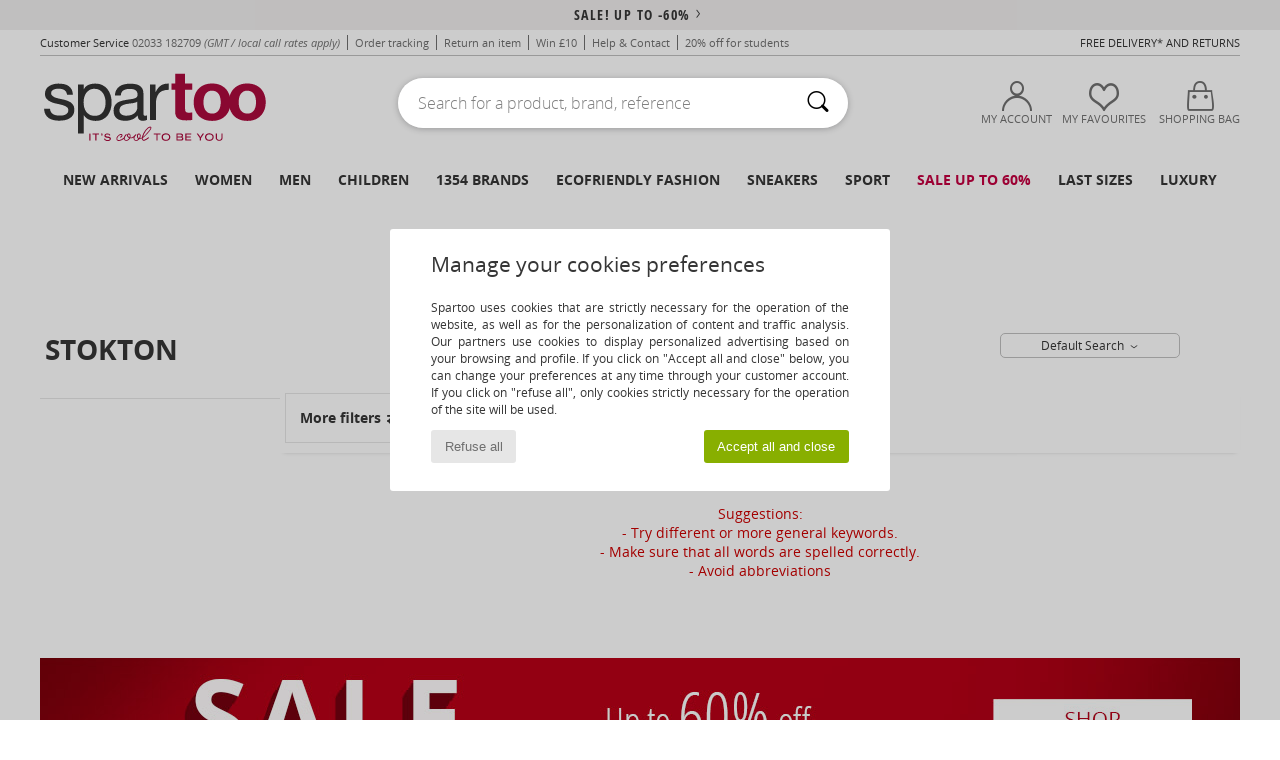

--- FILE ---
content_type: text/html; charset=UTF-8
request_url: https://www.spartoo.co.uk/Stokton-b10454.php
body_size: 34982
content:

	<!DOCTYPE html>
		<html>
		<head>
			<meta charset="utf-8" />
			<meta name="viewport" content="width=device-width, initial-scale=1.0, minimum-scale=1.0, maximum-scale=1.0, user-scalable=no">
			<meta name="msapplication-navbutton-color" content="#C30040" />
			<meta http-equiv="Content-Type" content="text/html; charset=utf-8" /><meta name="robots" content="noindex, follow" /><link rel="alternate" media="only screen and (max-width: 640px)" href="https://www.spartoo.co.uk/mobile/Stokton-b10454.php" /><link rel="alternate" media="handheld" href="https://www.spartoo.co.uk/mobile/Stokton-b10454.php" /><link rel="canonical" href="https://www.spartoo.co.uk/Stokton-b10454.php" /><title>STOKTON  Shoes   - Free delivery | Spartoo UK</title><meta name="keywords" content="spartoo, spartoo.co.uk, Stokton
" /><meta name="description" content="Discover the STOKTON    collection on Spartoo ► Wide variety of sizes and styles ✓ Free Delivery and best prices" />
<link rel="alternate" href="https://www.spartoo.com/Stokton-b10454.php#rst" hreflang="fr" />
<link rel="alternate" href="https://www.spartoo.co.uk/Stokton-b10454.php#rst" hreflang="en-gb" />
<link rel="alternate" href="https://www.spartoo.es/Stokton-b10454.php#rst" hreflang="es-es" />
<link rel="alternate" href="https://www.spartoo.it/Stokton-b10454.php#rst" hreflang="it-it" />
<link rel="alternate" href="https://www.spartoo.eu/Stokton-b10454.php#rst" hreflang="en" />
<link rel="alternate" href="https://www.spartoo.nl/Stokton-b10454.php#rst" hreflang="nl-nl" />
<link rel="alternate" href="https://www.spartoo.pl/Stokton-b10454.php#rst" hreflang="pl-pl" />
<link rel="alternate" href="https://www.spartoo.se/Stokton-b10454.php#rst" hreflang="sv-se" />
<link rel="alternate" href="https://www.spartoo.dk/Stokton-b10454.php#rst" hreflang="da-dk" />
<link rel="alternate" href="https://www.spartoo.fi/Stokton-b10454.php#rst" hreflang="fi-fi" />
<link rel="alternate" href="https://www.spartoo.gr/Stokton-b10454.php#rst" hreflang="el-gr" />
<link rel="alternate" href="https://www.spartoo.pt/Stokton-b10454.php#rst" hreflang="pt-pt" />
<link rel="alternate" href="https://www.spartoo.cz/Stokton-b10454.php#rst" hreflang="cs-cz" />
<link rel="alternate" href="https://www.spartoo.cn/Stokton-b10454.php#rst" hreflang="" />
<link rel="alternate" href="https://www.spartoo.sk/Stokton-b10454.php#rst" hreflang="sk-sk" />
<link rel="alternate" href="https://www.spartoo.hu/Stokton-b10454.php#rst" hreflang="hu-hu" />
<link rel="alternate" href="https://www.spartoo.ro/Stokton-b10454.php#rst" hreflang="ro-ro" />
<link rel="alternate" href="https://www.spartoo.si/Stokton-b10454.php#rst" hreflang="si-si" />
<link rel="alternate" href="https://www.spartoo.com.hr/Stokton-b10454.php#rst" hreflang="hr-hr" />
<link rel="alternate" href="https://fr.spartoo.ch/Stokton-b10454.php#rst" hreflang="ch-FR" />
<link rel="alternate" href="https://de.spartoo.ch/Stokton-b10454.php#rst" hreflang="ch-DE" />
		<link rel="stylesheet" href="https://imgext.spartoo.co.uk/css/styles_desktop_SP-20260119.css" media="all" />
		<link rel="stylesheet" href="https://imgext.spartoo.co.uk/css/css_desktop_SP_en-20260119.css" media="all" />
	<link rel="search" type="application/opensearchdescription+xml" title="www.spartoo.co.uk" href="/searchEngine.xml" />
		<script type="text/javascript" nonce="2b8a30bb478582db32aac25a0972462e">
			window.onerror = function (msg, err_url, line, column, error) {

				if(msg == "ResizeObserver loop limit exceeded" ||
					msg == "ResizeObserver loop completed with undelivered notifications.") {
					return;
				}

				let details = "";
				if(typeof error != "undefined" && error !== null) {
					if(typeof error.stack == "string") {
						details = error.stack;
					} else if(typeof error.toString == "function") {
						details = error.toString();
					}
				}

				var source_code = document.documentElement.innerHTML.split("\n");
				source_code.splice(line + 0, source_code.length - (line + 0));
				source_code.splice(0, line - 0);

				var post_data = "action=insert&msg=" + encodeURIComponent(msg)
					+ "&err_url=" + encodeURIComponent(err_url)
					+ "&line=" + encodeURIComponent(line)
					+ "&column=" + encodeURIComponent(column)
					+ "&error=" + encodeURIComponent(details)
					+ "&browser=" + encodeURIComponent(navigator.userAgent)
					+ "&source_code=" + encodeURIComponent(source_code.join("\n"));

				var XhrObj = new XMLHttpRequest();

				XhrObj.open("GET", "/ajax/save_javascript_error.php" + "?" + post_data);

				XhrObj.send(null);
			};
		</script>
	<script type="text/javascript" crossorigin="anonymous" src="https://imgext.spartoo.co.uk/js/min/js_desktop_en.min-20260119.js"></script>
	<script type="text/javascript" crossorigin="anonymous" src="https://imgext.spartoo.co.uk/js/min/js_async_en.min-20260119.js" async defer ></script>
	<script type="text/javascript" crossorigin="anonymous" src="https://imgext.spartoo.co.uk/js/libext/jquery/jquery.produits.js"></script>
		<link rel="apple-touch-icon" sizes="180x180" href="https://imgext.spartoo.co.uk/images/favicon/apple-touch-icon.png" />
		<link rel="icon" type="image/png" sizes="32x32" href="https://imgext.spartoo.co.uk/images/favicon/favicon-32x32.png" />
		<link rel="icon" type="image/png" sizes="16x16" href="https://imgext.spartoo.co.uk/images/favicon/favicon-16x16.png" />
		<link rel="manifest" href="/images/favicon/manifest.json" />
		<link rel="mask-icon" href="https://imgext.spartoo.co.uk/images/favicon/safari-pinned-tab.svg" color="#C30040" />
		<meta name="theme-color" content="#C30040" /><style type="text/css" media="all">@import "https://imgext.spartoo.co.uk/css/productList_SP-20260119.css";</style><script type="text/javascript">
			var size_selected = false;
			function sessionCustomer(id){
				var sessionId = parseInt(id);
				return sessionId;
			}
			var sessionId = parseInt(0)</script>
</head>

<body><div id="maskBlack" onclick="hide(document.getElementById('maskBlack'));hide(document.getElementById('size_grid'));return false;"></div>
				<a class="skip-link" href="#skip-link-anchor">Skip to main content</a>
			<div id="popup_alert_parent"></div>
			<script>
				/**
				 * Fonction qui détermine si on met les cookies selon le choix du visiteur + gestion gtag
				 * @param  bool $allow_cookies Choix du visiteur du l'acceptation des cookies (1 ou 0)
				 */
				function verifCookies(allow_cookies){

					if(typeof gtag != "undefined") {
						if(allow_cookies == 1) {
							gtag("consent", "update", {
								"ad_storage": "granted",
								"analytics_storage": "granted",
								"ad_user_data": "granted",
								"ad_personalization": "granted"
							});
						} else {
							gtag("consent", "update", {
								"ad_storage": "denied",
								"analytics_storage": "denied",
								"ad_user_data": "denied",
								"ad_personalization": "denied"
							});
						}
					}

					if(allow_cookies == 1) {
						window.uetq = window.uetq || [];
						window.uetq.push("consent", "update", {"ad_storage": "granted"});
					} else {
						window.uetq = window.uetq || [];
						window.uetq.push("consent", "update", {"ad_storage": "denied"});
					}

					// #1208822 - Activation des tags
					if(allow_cookies == 1 && typeof load_tag === "function") {
						load_tag();
						setTimeout(unload_tag, SP.tags.timeout);
					}

					if($.ajax) {
						$.ajax({
							type: "GET",
							url: "../ajax/allow_cookies.php",
							data: "allow_cookies=" + allow_cookies
						}).done(function(result) {
							$(".cookies_info").hide();
						});
					} else {
						$(".cookies_info").hide();
					}
				}
			</script>


			<div class="cookies_info">
				<div class="cookies_info-pop">
					<div class="cookies_info-pop-title">Manage your cookies preferences</div>
					<div class="cookies_info-pop-text">Spartoo uses cookies that are strictly necessary for the operation of the website, as well as for the personalization of content and traffic analysis. Our partners use cookies to display personalized advertising based on your browsing and profile. If you click on "Accept all and close" below, you can change your preferences at any time through your customer account. If you click on "refuse all", only cookies strictly necessary for the operation of the site will be used.</div>
					<div class="cookies_info-pop-buttons">
						<button class="cookies_info-pop-buttons-refuse" onclick="javascript:verifCookies(0);">Refuse all</button>
						<button class="cookies_info-pop-buttons-accept" onclick="javascript:verifCookies(1);">Accept all and close</button>
					</div>
				</div>
			</div>
			<script>
				$(
					function(){
						SP.HeaderFront.header_services_init([{"index":"<a href=\"sales.php\">sale! up to -60%<i class=\"icon-flecheDroite\"><\/i><\/a>"},{"index":"Free delivery and returns"}], 0, 105);
					}
				);
			</script><div id="header_services"><div></div></div><div id="parent">
			<script type="text/javascript">
				function timer_op_right() {}
			</script>
				<header id="header">
					<div class="topLine">
						<div>
							<span>
							Customer Service&nbsp;
							<a id="callNumber" href="tel:02033 182709">02033 182709<span id="call_horaires">monday - friday : 8am - 4pm</span></a>&nbsp;
							<span class="localCallPrice">(GMT / local call rates apply)</span>
							</span>
							<a href="https://www.spartoo.co.uk/account?commande=1" >Order tracking</a>
							<a href="javascript:faq_popup('retour');">Return an item</a>
							<a href="service_parrainage.php">Win £10</a>
							<a href="help.php" >Help & Contact</a>
							
							
							
							
							<a href="student.php" style="text-transform:lowercase;">20% off for students</a>
						</div>
					<div class="text_topLivraison" onclick="faq_popup('envoi');">Free delivery* and returns</div>
					</div>
						<div class="header_top">
					<a href="/" class="logo">
						<img src="https://imgext.spartoo.co.uk/includes/languages/english/images/topLogo.svg" alt="Spartoo" />
					</a>
						<form  class="searchContainer search headerSearch" action="search.php" method="get" id="form_search"><input class="headerSearchBar" type="text" name="keywords" id="keywords_field" autocomplete="off" value="" onfocus="completeSearchEngine();" onclick="displayDefaultResults();" placeholder="Search for a product, brand, reference"  /><button id="submit_search" class="valid_search" type="submit" aria-label="Search"><i class="icon-rechercher"></i></button>
						</form>
						<div class="headerOptions">
							<div class="headerOption">

								<a href="https://www.spartoo.co.uk/account" ><i class="icon-persoCompte "></i>My account</a></div><div class="headerOption">
				<a href="https://www.spartoo.co.uk/wishList_sp.php"><i class="icon-coeur"></i>My Favourites</a></div>			<div class="headerOption" onmouseover="if(typeof(get_panier_hover) != 'undefined'){get_panier_hover();}">
								<a href="shoppingbag.php"><i class="icon-panier"></i>Shopping bag</a><div id="topPanier">
								</div>
							</div>
						</div>
					</div>
				</header>
		
		<nav id="nav"><ul id="onglets" onmouseover="if(typeof SP != 'undefined' && typeof SP.front != 'undefined' && typeof SP.front.lazyLoader != 'undefined'){ SP.front.lazyLoader.lazyHeader(); }"><div style="width:calc((100% - 1200px)/2);"></div>
			<li><a href="new-arrivals.php" >New arrivals</a>
				<div id="menuGlobal">
					<div>
						<div class="headerMenu_linkListTitle"><a href="new-arrivals-women.php" >Women</a></div>
						<div class="listLiens_specialLink_newF" style="background: url(https://imgext.spartoo.co.uk/images//header_menu_new_sprite_ah---20251215.jpg) no-repeat 0 0;"></div>
						<div><a href="new-arrivals-women.php" >Autumn / Winter Collection</a></div>
						<a href="new-arrivals-women-shoes.php" >New shoe collection</a><br />
						<a href="new-arrivals-women-clothes.php" >New clothing collection</a><br />
						<a href="new-arrivals-women-bags.php" >New bag collection</a><br />&nbsp;<br />
						<a href="new-this-week-women.php" >This weeks new arrivals</a> <br />
						<a href="new-this-month-women.php" >This month's new arrivals</a> <br />
						<div><a href="Low-Prices-st-11976-0-women.php" >Women's selection under £70  <i class="icon-flecheDroite"></i></a></div>
						<div><a href="new-arrivals-women.php" >New arrivals this season</a> <i class="icon-flecheDroite"></i></div>
					</div><div>
						<div class="headerMenu_linkListTitle"><a href="new-arrivals-men.php" >Men</a></div>
						<div class="listLiens_specialLink_newH" style="background: url(https://imgext.spartoo.co.uk/images//header_menu_new_sprite_ah---20251215.jpg) no-repeat 0 -87px;"></div>
						<div><a href="new-arrivals-men.php" >Autumn / Winter Collection</a></div>
						<a href="new-arrivals-men-shoes.php" >New shoe collection</a><br />
						<a href="new-arrivals-men-clothes.php" >New clothing collection</a><br />
						<a href="new-arrivals-men-bags.php" >New bag collection</a><br />&nbsp;<br />
						<a href="new-this-week-men.php" >This weeks new arrivals</a><br/>
						<a href="new-this-month-men.php" >This month's new arrivals</a><br />
						<div><a href="Low-Prices-st-11976-0-men.php" >Men's selection under £70  <i class="icon-flecheDroite"></i></a></div>
						<div><a href="new-arrivals-men.php" >New arrivals this season</a> <i class="icon-flecheDroite"></i></div>
					</div><div>
						<div class="headerMenu_linkListTitle"><a href="new-arrivals-children.php" >Children</a></div>
						<div class="listLiens_specialLink_newK" style="background: url(https://imgext.spartoo.co.uk/images//header_menu_new_sprite_ah---20251215.jpg) no-repeat 0 -174px;"></div>
						<div><a href="new-arrivals-children.php" >Autumn / Winter Collection</a></div>
						<a href="new-arrivals-children-shoes.php" >New shoe collection</a><br />
						<a href="new-arrivals-children-clothes.php" >New clothing collection</a><br />
						<a href="new-arrivals-children-bags.php" >New bag collection</a><br />&nbsp;<br />
						<a href="new-this-week-children.php" >This weeks new arrivals</a><br/>
						<a href="new-this-month-children.php" >This month's new arrivals</a> <br />
						<div><a href="Low-Prices-st-11976-0-children.php" >Children's selection for less than £70  <i class="icon-flecheDroite"></i></a></div>
						<div><a href="new-arrivals-children.php" >New arrivals this season</a> <i class="icon-flecheDroite"></i></div>
					</div><div>
						<div class="headerMenu_linkListTitle"><a href="shoes-luxury.php?classement=NEW_PRODUCTS" >Luxury</a></div>
						<div class="listLiens_specialLink_newK" style="background: url(https://imgext.spartoo.co.uk/images//header_menu_luxe---20251215.jpg) no-repeat 0 0;"></div>
						<div><a href="shoes-luxury.php?classement=NEW_PRODUCTS" >Autumn / Winter Collection</a></div>
						<a href="shoes-luxury-shoes.php?classement=NEW_PRODUCTS" >New shoe collection</a><br />
						<a href="shoes-luxury-clothes.php?classement=NEW_PRODUCTS" >New clothing collection</a><br />
						<a href="shoes-luxury-bags.php?classement=NEW_PRODUCTS" >New bag collection</a><br />
						<br />
						<br /><br /><br />
						<div><a href="shoes-luxury.php?classement=NEW_PRODUCTS" >New arrivals this season</a> <i class="icon-flecheDroite"></i></div>
					</div><div><div class="headerMenu_linkListTitle"><a href="trends-fashion.php?filterGender=f">Inspirations Women</a></div><a href="trends-fashion.php?tendance_id=32162" >Shades of brown</a><br /><a href="trends-fashion.php?tendance_id=32114" >Cool girl vibes</a><br /><a href="trends-fashion.php?tendance_id=32066" >Hygge style</a><br /><a href="trends-fashion.php?tendance_id=32018" >Unforgettable Nights</a><br /><div class="headerMenu_linkListTitle"><a href="trends-fashion.php?filterGender=h" class="header_gender_trend_link">Inspirations Men</a></div><a href="trends-fashion.php?tendance_id=32186" >Warm knits</a><br /><a href="trends-fashion.php?tendance_id=32138" >Sweater season</a><br /><a href="trends-fashion.php?tendance_id=32090" >City Wanderer</a><br /><a href="trends-fashion.php?tendance_id=32042" >Party Time</a><br />
					<a href="service_cadeau.php" class="header_carteKdo" style="margin-top:20px;">
						<img class="lazyHeader" src="https://imgext.spartoo.co.uk/images/trans.gif" data-original="https://imgext.spartoo.co.uk/images/header_menu_carteKdo.gif" alt="Give the gift of fashion" />
						Gift card
					</a>
				</div>
			</div>
		</li>
		<li><a href="women.php">Women</a>
			<div id="menuFemme"><div>
					<div class="headerMenu_linkListTitle"><a href="shoes-women.php" >Women's Shoes</a></div>
					<a href="Ankle-boots-women-st-10217-10127-0.php" ><i class="icon-boots"></i> Ankle boots / Boots</a><br /><a href="Trainers-women-st-10217-10157-0.php" ><i class="icon-sneakers"></i> Trainers</a><br /><a href="Mules-Clogs-women-st-10217-10139-0.php" ><i class="icon-mules"></i> Mules / Clogs</a><br /><a href="Boots-women-st-10217-10124-0.php" ><i class="icon-bottes"></i> Boots</a><br /><a href="Derby-Shoes-et-Brogues-women-st-10217-10156-0.php" ><i class="icon-derbies"></i> Derby Shoes & Brogues</a><br /><a href="Sandals-women-st-10217-10148-0.php" ><i class="icon-sandales"></i> Sandals</a><br /><a href="Court-shoes-women-st-10217-10134-0.php" ><i class="icon-escarpins"></i> Heels</a><br /><a href="Flat-shoes-women-st-10217-10119-0.php" ><i class="icon-ballerines"></i> Flat shoes</a><br /><a href="Flip-flops-women-st-10217-10155-0.php" ><i class="icon-tongs"></i> Flip flops</a><br /><a href="Espadrilles-women-st-10217-10135-0.php" ><i class="icon-espadrilles"></i> Espadrilles</a><br /><a href="Sports-shoes-women-st-10217-10005-0.php" ><i class="icon-sport"></i> Sports shoes</a><br /><a href="Slippers-women-st-10217-10141-0.php" ><i class="icon-chaussons"></i> Slippers</a><br />
					<div><a href="Low-Prices-st-11976-0-women-shoes.php" >Women's shoes under £70  <i class="icon-flecheDroite"></i></a></div>
					<div><a href="shoes-women.php" >All women's shoes <i class="icon-flecheDroite"></i></a></div>
				</div><div>
					<div class="headerMenu_linkListTitle"><a href="clothing-women.php" >Women's clothes</a></div>
					<a href="T-shirts-ET-Polo-shirts-women-st-10617-10170-0.php" ><i class="icon-tshirt"></i> T-shirts & Polo shirts</a><br /><a href="Dress-shirts-women-st-10617-10166-0.php" ><i class="icon-chemises"></i> Dress shirts</a><br /><a href="Dresses-women-st-10617-10515-0.php" ><i class="icon-robes"></i> Dresses</a><br /><a href="Fleece-women-st-10617-10801-0.php" ><i class="icon-sweats"></i> Fleece</a><br /><a href="Jackets-women-st-10617-10174-0.php" ><i class="icon-vestes"></i> Jackets</a><br /><a href="Blouses-ET-Tunics-women-st-10617-10183-0.php" ><i class="icon-blouses"></i> Tops / Blouses</a><br /><a href="Trousers-women-st-10617-10179-0.php" ><i class="icon-pantalons"></i> Trousers</a><br /><a href="Shorts-women-st-10617-10181-0.php" ><i class="icon-bermudas"></i> Shorts</a><br /><a href="Jumpers-ET-Cardigans-women-st-10617-10171-0.php" ><i class="icon-pulls"></i> Jumpers & Cardigans</a><br /><a href="Coats-women-st-10617-10168-0.php" ><i class="icon-manteaux"></i> Coats</a><br /><a href="Joggers-ET-Tracksuits-women-st-10617-10997-0.php" ><i class="icon-joggings"></i> Joggers & Tracksuits</a><br /><a href="Jeans-women-st-10617-10176-0.php" ><i class="icon-jeans"></i> Jeans</a><br />
					<div><a href="Low-Prices-st-11976-0-women-clothes.php" >Women's clothing under £70  <i class="icon-flecheDroite"></i></a></div>
					<div><a href="clothing-women.php" >All women's clothing <i class="icon-flecheDroite"></i></a></div>
				</div><div>
					<div class="headerMenu_linkListTitle"><a href="Underwear-st-11474-0-women.php" >Women's underwear</a></div>
					<a href="Knickers-panties-and-other-bottoms-women-st-11474-11392-0.php" ><i class="icon-slips"></i> Knickers/panties and other bottoms</a><br /><a href="Bras-women-st-11474-10191-0.php" ><i class="icon-soutifs"></i> Bras</a><br /><a href="Other-types-of-lingerie-women-st-11474-11393-0.php" ><i class="icon-underwear"></i> Other types of lingerie</a><br />
					<br />
					<div class="headerMenu_linkListTitle"><a href="bags-women.php" >Women's bags</a></div>
					<a href="Handbags-women-st-10568-10160-0.php" ><i class="icon-sacamain"></i> Handbags</a><br /><a href="Shoulder-bags-women-st-10568-10147-0.php" ><i class="icon-bandouliere"></i> Messenger / Shoulder bags</a><br /><a href="Shopper-bags-women-st-10568-10674-0.php" ><i class="icon-cabas"></i> Shopper bags</a><br /><a href="Rucksacks-women-st-10568-10162-0.php" ><i class="icon-sacados"></i> Rucksacks</a><br /><a href="Wallet-Purse-women-st-10568-10201-0.php" ><i class="icon-portefeuille"></i> Wallets / Purses</a><br /><a href="Pouches-Clutches-women-st-10568-10677-0.php" ><i class="icon-pochette"></i> Pouches / Clutches</a><br /><a href="Pencil-Cases-women-st-10568-10566-0.php" ><i class="icon-trousse"></i> Pencil Cases</a><br />
					<div><a href="Low-Prices-st-11976-0-women-bags.php" >Women's bags under £70  <i class="icon-flecheDroite"></i></a></div>
					<div><a href="bags-women.php" >All women's bags <i class="icon-flecheDroite"></i></a></div>
				</div><div>
					<div class="headerMenu_linkListTitle"><a href="shoes-sport-women.php#rst">Sport</a></div>
					<a href="Trainers-women-st-2-10157-0.php" ><i class="icon-sneakers"></i> Trainers</a><br /><a href="T-shirts-ET-Polo-shirts-women-st-2-10170-0.php" ><i class="icon-tshirt"></i> T-shirts & Polo shirts</a><br /><a href="Accessories-women-st-2-10161-0.php" > Accessories</a><br /><a href="Shorts-women-st-2-10181-0.php" ><i class="icon-bermudas"></i> Shorts</a><br /><a href="Fleece-women-st-2-10801-0.php" ><i class="icon-sweats"></i> Fleece</a><br />
					<br /><div class="headerMenu_linkListTitle"><a href="shoes-luxury.php">Luxury</a></div>
					<a href="Trainers-women-st-10641-10157-0.php" ><i class="icon-sneakers"></i> Trainers</a><br /><a href="Flat-shoes-women-st-10641-10119-0.php" ><i class="icon-ballerines"></i> Flat shoes</a><br /><a href="Court-shoes-women-st-10641-10134-0.php" ><i class="icon-escarpins"></i> Heels</a><br /><a href="Swimwear-women-st-10641-10193-0.php" ><i class="icon-maillotsbain"></i> Swimsuits & Swim shorts</a><br /><a href="Handbags-women-st-10641-10160-0.php" ><i class="icon-sacamain"></i> Handbags</a><br /><a href="Sandals-women-st-10641-10148-0.php" ><i class="icon-sandales"></i> Sandals</a><br />
				</div><div>
					<div class="headerMenu_linkListTitle"><a href="marques.php">Selected Brands</a></div>
					<a href="Barbour-b1933-women.php" >Barbour</a><br /><a href="Clarks-b21-women.php" >Clarks</a><br /><a href="Crocs-b508-women.php" >Crocs</a><br /><a href="Dr.-Martens-b76-women.php" >Dr. Martens</a><br /><a href="Montevita-b52328-women.php" >Montevita</a><br />
					<br />
					<div class="headerMenu_linkListTitle" style="font-family: OpenSansCond, Arial, sans-serif;">Shop the selection</div>
					<a href="Made-in-Europe-st-11584-0-women.php" ><img src="https://imgext.spartoo.co.uk/images//flags_alt/flag_eu.png" width="15" alt="Made in Europe" /> Made in Europe</a><br />
					<a href="large-sizes-women.php" >Large sizes</a><br />
					<a href="shoes-trendy-women.php" >Streetwear</a><br />
					<a href="shoes-ecofriendly-women.php" ><i class="icon-eco" style="color: #428863;"></i> Ecofriendly</a><br />
					<div class="headerMenu_linkListTitle"><a href="trends-fashion.php?filterGender=f" class="header_gender_trend_link">Inspirations</a></div>
					<a href="service_cadeau.php" class="header_carteKdo" style="margin-top:20px;">
						<img class="lazyHeader" src="https://imgext.spartoo.co.uk/images/trans.gif" data-original="https://imgext.spartoo.co.uk/images/header_menu_carteKdo.gif" alt="Give the gift of fashion" />
						Gift card
					</a>
				</div></div>
		</li>
		<li><a href="men.php">Men</a>
			<div id="menuHomme">
				<div>
					<div class="headerMenu_linkListTitle"><a href="shoes-men.php" >Men's Shoes</a></div>
					<a href="Ankle-boots-men-st-10218-10127-0.php" ><i class="icon-boots"></i> Ankle boots / Boots</a><br /><a href="Trainers-men-st-10218-10157-0.php" ><i class="icon-sneakers"></i> Trainers</a><br /><a href="Mules-Clogs-men-st-10218-10139-0.php" ><i class="icon-mules"></i> Mules / Clogs</a><br /><a href="Derby-Shoes-et-Brogues-men-st-10218-10156-0.php" ><i class="icon-derbies"></i> Derby Shoes & Brogues</a><br /><a href="Loafers-et-Boat-shoes-men-st-10218-10129-0.php" ><i class="icon-mocassins"></i> Loafers & Boat shoes</a><br /><a href="Boots-men-st-10218-10124-0.php" ><i class="icon-bottes"></i> Boots</a><br /><a href="Slippers-men-st-10218-10141-0.php" ><i class="icon-chaussons"></i> Slippers</a><br /><a href="Sports-shoes-men-st-10218-10005-0.php" ><i class="icon-sport"></i> Sports shoes</a><br /><a href="Slip-ons-men-st-10218-10152-0.php" ><i class="icon-slipon"></i> Slip-ons</a><br /><a href="Sandals-men-st-10218-10148-0.php" ><i class="icon-sandales"></i> Sandals</a><br /><a href="Espadrilles-men-st-10218-10135-0.php" ><i class="icon-espadrilles"></i> Espadrilles</a><br /><a href="Flip-flops-men-st-10218-10155-0.php" ><i class="icon-tongs"></i> Flip flops</a><br />
					<div><a href="Low-Prices-st-11976-0-men-shoes.php" >Men's shoes under £70  <i class="icon-flecheDroite"></i></a></div>
					<div><a href="shoes-men.php" >All men's shoes <i class="icon-flecheDroite"></i></a></div>
				</div><div>
					<div class="headerMenu_linkListTitle"><a href="clothing-men.php" >Men's clothes</a></div>
					<a href="T-shirts-ET-Polo-shirts-men-st-10617-10170-0.php" ><i class="icon-tshirt"></i> T-shirts & Polo shirts</a><br /><a href="Fleece-men-st-10617-10801-0.php" ><i class="icon-sweats"></i> Fleece</a><br /><a href="Jackets-men-st-10617-10174-0.php" ><i class="icon-vestes"></i> Jackets</a><br /><a href="Nightwear-men-st-10617-9988-0.php" ><i class="icon-pyjamas"></i> Nightwear</a><br /><a href="Shorts-men-st-10617-10181-0.php" ><i class="icon-bermudas"></i> Shorts</a><br /><a href="Dress-shirts-men-st-10617-10166-0.php" ><i class="icon-chemises"></i> Dress shirts</a><br /><a href="Joggers-ET-Tracksuits-men-st-10617-10997-0.php" ><i class="icon-joggings"></i> Joggers & Tracksuits</a><br /><a href="Trousers-men-st-10617-10179-0.php" ><i class="icon-pantalons"></i> Trousers</a><br /><a href="Coats-men-st-10617-10168-0.php" ><i class="icon-manteaux"></i> Coats</a><br /><a href="Jeans-men-st-10617-10176-0.php" ><i class="icon-jeans"></i> Jeans</a><br /><a href="Jumpers-ET-Cardigans-men-st-10617-10171-0.php" ><i class="icon-pulls"></i> Jumpers & Cardigans</a><br /><a href="Accessories-men-st-10617-10161-0.php" > Accessories</a><br />
					<div><a href="Low-Prices-st-11976-0-men-clothes.php" >Men's clothing under £70  <i class="icon-flecheDroite"></i></a></div>
					<div><a href="clothing-men.php" >All men's clothing <i class="icon-flecheDroite"></i></a></div>
				</div><div>
					<div class="headerMenu_linkListTitle"><a href="Underwear-st-11474-0-men.php" >Men's underwear</a></div>
					<a href="Boxers-men-st-11474-10187-0.php" ><i class="icon-calecons"></i> Boxers</a><br /><a href="Underpants-Brief-men-st-11474-10190-0.php" ><i class="icon-slips"></i> Underpants / Brief</a><br /><a href="Boxer-shorts-men-st-11474-10185-0.php" ><i class="icon-boxers"></i> Boxer shorts</a><br />
					<br />
					<div class="headerMenu_linkListTitle"><a href="bags-men.php" >Men's bags</a></div>
					<a href="Shopper-bags-men-st-10568-10674-0.php" ><i class="icon-cabas"></i> Shopper bags</a><br /><a href="Rucksacks-men-st-10568-10162-0.php" ><i class="icon-sacados"></i> Rucksacks</a><br /><a href="Wallet-Purse-men-st-10568-10201-0.php" ><i class="icon-portefeuille"></i> Wallets / Purses</a><br /><a href="Handbags-men-st-10568-10160-0.php" ><i class="icon-sacamain"></i> Handbags</a><br /><a href="Pencil-Cases-men-st-10568-10566-0.php" ><i class="icon-trousse"></i> Pencil Cases</a><br /><a href="Shoulder-bags-men-st-10568-10147-0.php" ><i class="icon-bandouliere"></i> Messenger / Shoulder bags</a><br /><a href="Cases-men-st-10568-10623-0.php" > Cases</a><br />
					<div><a href="Low-Prices-st-11976-0-men-bags.php" >Men's bags under £70  <i class="icon-flecheDroite"></i></a></div>
					<div><a href="bags-men.php" >All men's bags <i class="icon-flecheDroite"></i></a></div>
				</div><div>
					<div class="headerMenu_linkListTitle">
						<a href="shoes-sport-men.php#rst">
							Sport
						</a>
					</div>
					<a href="T-shirts-ET-Polo-shirts-men-st-2-10170-0.php" ><i class="icon-tshirt"></i> T-shirts & Polo shirts</a><br /><a href="Accessories-men-st-2-10161-0.php" > Accessories</a><br /><a href="Fleece-men-st-2-10801-0.php" ><i class="icon-sweats"></i> Fleece</a><br /><a href="Trainers-men-st-2-10157-0.php" ><i class="icon-sneakers"></i> Trainers</a><br /><a href="Sports-shoes-men-st-2-10005-0.php" ><i class="icon-sport"></i> Sports shoes</a><br />
					<br /><div class="headerMenu_linkListTitle"><a href="shoes-luxury.php">Luxury</a></div>
					<a href="Trainers-men-st-10641-10157-0.php" ><i class="icon-sneakers"></i> Trainers</a><br /><a href="T-shirts-ET-Polo-shirts-men-st-10641-10170-0.php" ><i class="icon-tshirt"></i> T-shirts & Polo shirts</a><br /><a href="Sports-shoes-men-st-10641-10005-0.php" ><i class="icon-sport"></i> Sports shoes</a><br /><a href="Fleece-men-st-10641-10801-0.php" ><i class="icon-sweats"></i> Fleece</a><br /><a href="Jeans-men-st-10641-10176-0.php" ><i class="icon-jeans"></i> Jeans</a><br /><a href="Shorts-men-st-10641-10181-0.php" ><i class="icon-bermudas"></i> Shorts</a><br />

				</div><div>
					<div class="headerMenu_linkListTitle"><a href="marques.php">Selected Brands</a></div>
					<a href="Barbour-b1933-men.php" >Barbour</a><br /><a href="Clarks-b21-men.php" >Clarks</a><br /><a href="Crocs-b508-men.php" >Crocs</a><br /><a href="Dr.-Martens-b76-men.php" >Dr. Martens</a><br /><a href="Timberland-b103-men.php" >Timberland</a><br />
					<br />
					<div class="headerMenu_linkListTitle" style="font-family: OpenSansCond, Arial, sans-serif;">Shop the selection</div>
					<a href="Made-in-Europe-st-11584-0-men.php" >
						<img src="https://imgext.spartoo.co.uk/images//flags_alt/flag_eu.png" width="15" alt="Made in Europe" /> Made in Europe
					</a><br />
					<a href="large-sizes-men.php" >
						Large sizes
					</a><br />
					<a href="shoes-trendy-men.php" >
						Streetwear
					</a><br />
					<a href="shoes-ecofriendly-men.php" >
						<i class="icon-eco" style="color: #428863;"></i> Ecofriendly
					</a><br />
					<div class="headerMenu_linkListTitle">
						<a href="trends-fashion.php?filterGender=h" class="header_gender_trend_link">
							Inspirations
						</a>
					</div>
					<a href="service_cadeau.php" class="header_carteKdo" style="margin-top:20px;">
						<img class="lazyHeader" src="https://imgext.spartoo.co.uk/images/trans.gif" data-original="https://imgext.spartoo.co.uk/images/header_menu_carteKdo.gif" alt="Give the gift of fashion" />
						Gift card
					</a>
				</div>
			</div>
		</li>
		<li><a href="child.php">Children</a>
			<div id="menuEnfant">
				<div>
					<div class="headerMenu_linkListTitle"><a href="infant.php" >Baby (0-2 years)</a></div>
					<a href="Trainers-st-32-10157.php" ><i class="icon-sneakers"></i> Trainers</a><br /><a href="Sandals-st-32-10148.php" ><i class="icon-sandales"></i> Sandals</a><br /><a href="Boots-st-32-10124.php" ><i class="icon-bottes"></i> Boots</a><br /><a href="Ankle-boots-st-32-10127.php" ><i class="icon-boots"></i> Ankle boots / Boots</a><br /><a href="Derby-Shoes-et-Brogues-st-32-10156.php" ><i class="icon-derbies"></i> Derby Shoes & Brogues</a><br />
					<a href="Fleece-st-32-10801.php" ><i class="icon-sweats"></i> Fleece</a><br /><a href="T-shirts-ET-Polo-shirts-st-32-10170.php" ><i class="icon-tshirt"></i> T-shirts & Polo shirts</a><br /><a href="Jumpers-ET-Cardigans-st-32-10171.php" ><i class="icon-pulls"></i> Jumpers & Cardigans</a><br />
					<br /><br />
					<div><a href="Low-Prices-st-11976-0-children.php" >Selection under £70  <i class="icon-flecheDroite"></i></a></div>
					<div><a href="infant-shoes.php" >All shoes <i class="icon-flecheDroite"></i></a></div>
					<div><a href="infant-clothes.php" >All clothing <i class="icon-flecheDroite"></i></a></div>
					<div><a href="infant-bags.php" >All bags <i class="icon-flecheDroite"></i></a></div>
				</div><div>
					<div class="headerMenu_linkListTitle"><a href="children.php" >Children (2-12 years)</a></div>
					<a href="Ankle-boots-st-33-10127.php" ><i class="icon-boots"></i> Ankle boots / Boots</a><br /><a href="Trainers-st-33-10157.php" ><i class="icon-sneakers"></i> Trainers</a><br /><a href="Sandals-st-33-10148.php" ><i class="icon-sandales"></i> Sandals</a><br /><a href="Boots-st-33-10124.php" ><i class="icon-bottes"></i> Boots</a><br /><a href="Derby-Shoes-et-Brogues-st-33-10156.php" ><i class="icon-derbies"></i> Derby Shoes & Brogues</a><br />
					<a href="Fleece-st-33-10801.php" ><i class="icon-sweats"></i> Fleece</a><br /><a href="T-shirts-ET-Polo-shirts-st-33-10170.php" ><i class="icon-tshirt"></i> T-shirts & Polo shirts</a><br /><a href="Jackets-st-33-10174.php" ><i class="icon-vestes"></i> Jackets</a><br />
					<br /><br />
					<div><a href="Low-Prices-st-11976-0-children.php" >Selection under £70  <i class="icon-flecheDroite"></i></a></div>
					<div><a href="children-shoes.php" >All shoes <i class="icon-flecheDroite"></i></a></div>
					<div><a href="children-clothes.php" >All clothing <i class="icon-flecheDroite"></i></a></div>
					<div><a href="children-bags.php" >All bags <i class="icon-flecheDroite"></i></a></div>
				</div><div>
					<div class="headerMenu_linkListTitle"><a href="teens.php" >Teens (12-16 years)</a></div>
					<a href="Ankle-boots-st-34-10127.php" ><i class="icon-boots"></i> Ankle boots / Boots</a><br /><a href="Trainers-st-34-10157.php" ><i class="icon-sneakers"></i> Trainers</a><br /><a href="Mules-Clogs-st-34-10139.php" ><i class="icon-mules"></i> Mules / Clogs</a><br /><a href="Boots-st-34-10124.php" ><i class="icon-bottes"></i> Boots</a><br /><a href="Flat-shoes-st-34-10119.php" ><i class="icon-ballerines"></i> Flat shoes</a><br />
					<a href="Joggers-ET-Tracksuits-st-34-10997.php" ><i class="icon-joggings"></i> Joggers & Tracksuits</a><br /><a href="Shorts-st-34-10181.php" ><i class="icon-bermudas"></i> Shorts</a><br /><a href="Leggings-st-34-10203.php" ><i class="icon-leggings"></i> Leggings</a><br />
					<br /><br />
					<div><a href="Low-Prices-st-11976-0-children.php" >Selection under £70  <i class="icon-flecheDroite"></i></a></div>
					<div><a href="teens-shoes.php" >All shoes <i class="icon-flecheDroite"></i></a></div>
					<div><a href="teens-clothes.php" >All clothing <i class="icon-flecheDroite"></i></a></div>
					<div><a href="teens-bags.php" >All bags <i class="icon-flecheDroite"></i></a></div>
				</div>
				<div>
					<div class="headerMenu_linkListTitle"><a href="marques.php">Selected Brands</a></div>
					<a href="Aigle-b16-children.php" >Aigle</a><br /><a href="Aquawave-b87496-children.php" >Aquawave</a><br /><a href="birkenstock-children.php" >BIRKENSTOCK</a><br /><a href="BOSS-b41020-children.php" >BOSS</a><br /><a href="Biomecanics-b52797-children.php" >Biomecanics</a><br /><a href="Canterbury-b8281-children.php" >Canterbury</a><br /><a href="Dr.-Martens-b76-children.php" >Dr. Martens</a><br /><a href="Easy-Peasy-b7936-children.php" >Easy Peasy</a><br /><a href="GBB-b487-children.php" >GBB</a><br /><a href="Little-Mary-b806-children.php" >Little Mary</a><br /><a href="New-Balance-b337-children.php" >New Balance</a><br /><a href="Timberland-b103-children.php" >Timberland</a><br /><a href="adidas-children.php" >adidas</a><br />
					<div><a href="brands.php?gender=K" >All brands for Children <i class="icon-flecheDroite"></i></a></div>
				</div><div>
					<div class="headerMenu_linkListTitle" style="font-family: OpenSansCond, Arial, sans-serif; font-size: 15px;">Brand focus</div><a href="Easy-Peasy-b7936.php#rst">
						<img class="lazyHeader" src="https://imgext.spartoo.co.uk/images/trans.gif" data-original="https://imgext.spartoo.co.uk/images/header_kids_7936---20251215.jpg" alt="Easy Peasy" />
					</a>
		<a href="service_cadeau.php" class="header_carteKdo" style="margin-top:20px;">
						<img class="lazyHeader" src="https://imgext.spartoo.co.uk/images/trans.gif" data-original="https://imgext.spartoo.co.uk/images/header_menu_carteKdo.gif" alt="Give the gift of fashion" />
						Gift card
					</a>
				</div>
			</div>
		</li>
				<li>
					<a href="brands.php" id="headerMenuBrand">1354 Brands</a>
					<div id="menuBrand">
						<ul>
							<li>
								<p class="menuBrandDiv">Top 100</p>
								<div id="topBrand">
									<div class="listBrand"><span class="brandLetter">A</span><br /><a href="Aigle-b16.php" >Aigle</a><br /><a href="Ami-Paris-b62436.php" >Ami Paris</a><br /><a href="Amplified-b9299.php" >Amplified</a><br /><a href="Atlas-For-Men-b76936.php" >Atlas For Men</a><br /><span class="brandLetter">B</span><br />
						<a href="BOTD-b29549.php" class="bestBrand"></a>
						<br>
						<a href="Barbour-b1933.php" class="bestBrand">Barbour</a>
						<br><a href="Beechfield-b34986.php" >Beechfield</a><br /><a href="Bella-Canvas-b47267.php" >Bella + Canvas</a><br />
						<a href="Betty-London-b939.php" class="bestBrand">Betty London</a>
						<br><a href="Buffalo-b22.php" >Buffalo</a><br /><span class="brandLetter">C</span><br /><a href="Camper-b32.php" >Camper</a><br />
						<a href="Carlington-b472.php" class="bestBrand">Carlington</a>
						<br>
						<a href="Casual-Attitude-b985.php" class="bestBrand">Casual Attitude</a>
						<br>
						<a href="Citrouille-et-Compagnie-b1154.php" class="bestBrand">Citrouille et Compagnie</a>
						<br><a href="Clarks-b21.php" >Clarks</a><br /><a href="Converse-b5.php" >Converse</a><br /><a href="Crocs-b508.php" >Crocs</a><br /><span class="brandLetter">D</span><br /><a href="Disney-b1270.php" >Disney</a><br />
						<a href="Dr.-Martens-b76.php" class="bestBrand">Dr. Martens</a>
						<br>
									</div>
									<div class="listBrand">
						<a href="Dream-in-Green-b940.php" class="bestBrand">Dream in Green</a>
						<br><span class="brandLetter">E</span><br /><a href="Ea7-Emporio-Armani-b7886.php" >Ea7 Emporio Armani</a><br />
						<a href="Easy-Peasy-b7936.php" class="bestBrand"></a>
						<br><a href="Elevate-b53540.php" >Elevate</a><br /><span class="brandLetter">F</span><br />
						<a href="Fashion-brands-b68758.php" class="bestBrand"></a>
						<br>
						<a href="Fericelli-b984.php" class="bestBrand">Fericelli</a>
						<br><a href="Fila-b1615.php" >Fila</a><br /><a href="FitFlop-b402.php" >FitFlop</a><br /><a href="Fluchos-b678.php" >Fluchos</a><br /><a href="Fly-London-b474.php" >Fly London</a><br /><a href="Friends-b50297.php" >Friends</a><br /><span class="brandLetter">G</span><br />
						<a href="GBB-b487.php" class="bestBrand">GBB</a>
						<br><span class="brandLetter">H</span><br /><a href="Havaianas-b333.php" >Havaianas</a><br /><a href="Hunter-b628.php" >Hunter</a><br /><span class="brandLetter">I</span><br /><a href="Irregular-Choice-b69.php" >Irregular Choice</a><br />
						<a href="Izabel-London-b88931.php" class="bestBrand">Izabel London</a>
						<br><span class="brandLetter">J</span><br />
						<a href="JB-Martin-b108.php" class="bestBrand">JB Martin</a>
						<br>
									</div>
									<div class="listBrand"><a href="Justinreess-England-b88253.php" >Justinreess England</a><br /><span class="brandLetter">K</span><br /><a href="KissesETLove-b87851.php" >Kisses&Love</a><br /><span class="brandLetter">L</span><br /><a href="ralph-lauren.php" >Lauren Ralph Lauren</a><br /><a href="Le-Temps-des-Cerises-b622.php" >Le Temps des Cerises</a><br />
						<a href="Little-Mary-b806.php" class="bestBrand"></a>
						<br><a href="Lyle-ET-Scott-b50730.php" >Lyle & Scott</a><br /><span class="brandLetter">M</span><br /><a href="Mondaine-b29963.php" >Mondaine</a><br /><a href="Montevita-b52328.php" >Montevita</a><br />
						<a href="Moony-Mood-b551.php" class="bestBrand">Moony Mood</a>
						<br><span class="brandLetter">N</span><br /><a href="New-Balance-b337.php" >New Balance</a><br /><a href="Nike-b4.php" >Nike</a><br /><span class="brandLetter">P</span><br />
						<a href="Pellet-b1526.php" class="bestBrand">Pellet</a>
						<br><a href="Pink-Floyd-b43192.php" >Pink Floyd</a><br /><a href="ralph-lauren.php" >Polo Ralph Lauren</a><br /><span class="brandLetter">S</span><br /><a href="Scooby-Doo-b26025.php" >Scooby Doo</a><br />
						<a href="So-Size-b1542.php" class="bestBrand">So Size</a>
						<br><a href="Sols-b45306.php" >Sols</a><br />
									</div>
									<div class="listBrand"><a href="Sorel-b91.php" >Sorel</a><br /><span class="brandLetter">T</span><br />
						<a href="Timberland-b103.php" class="bestBrand">Timberland</a>
						<br><a href="tommy-hilfiger.php" >Tommy Hilfiger</a><br /><a href="tommy-hilfiger.php" >Tommy Jeans</a><br /><a href="Toms-b28045.php" >Toms</a><br /><a href="Trespass-b25555.php" >Trespass</a><br /><a href="Truffle-Collection-b34016.php" >Truffle Collection</a><br /><span class="brandLetter">V</span><br /><a href="Vans-b52.php" >Vans</a><br /><span class="brandLetter">Y</span><br />
						<a href="Yurban-b1893.php" class="bestBrand"></a>
						<br>
									</div>
								</div>
							</li>
							<li>
								<p class="menuBrandDiv">A - B</p>
								<div id="brand1">
									<div class="listBrand"><span class="brandLetter">#</span><br /><a href="-47-Brand-b46517.php" >'47 Brand</a><br /><a href="1000-Mile-b59412.php" >1000 Mile</a><br /><a href="24-Hrs-b2160.php" >24 Hrs</a><br /><a href="2786-b47307.php" >2786</a><br /><a href="4F-b36530.php" >4F</a><br /><span class="brandLetter">A</span><br /><a href="A-Nightmare-On-Elm-Street-b71748.php" >A Nightmare On E..</a><br /><a href="Abanderado-b42124.php" >Abanderado</a><br /><a href="Absolute-Apparel-b60452.php" >Absolute Apparel</a><br /><a href="Ac-Milan-b33549.php" >Ac Milan</a><br /><a href="Acdc-b70558.php" >Acdc</a><br /><a href="Acupuncture-b69943.php" >Acupuncture</a><br /><a href="adidas.php" >adidas</a><br /><a href="Aerosmith-b43120.php" >Aerosmith</a><br /><a href="Afd-b48963.php" >Afd</a><br /><a href="Agents-Of-Shield-b83361.php" >Agents Of Shield</a><br /><a href="Aigle-b16.php" class="bestBrand">Aigle</a><br /><a href="Airstep-b511.php" >Airstep / A.S.98</a><br /><a href="Alice-In-Chains-b43122.php" >Alice In Chains</a><br /><a href="Alpina-b11602.php" >Alpina</a><br /><a href="Ambassador-b75352.php" >Ambassador</a><br /><a href="Ami-Paris-b62436.php" class="bestBrand">Ami Paris</a><br />
												</div>
												<div class="listBrand"><a href="Amiri-b45111.php" >Amiri</a><br /><a href="Amplified-b9299.php" class="bestBrand">Amplified</a><br /><a href="Amscan-b60798.php" >Amscan</a><br /><a href="Anagram-b65466.php" >Anagram</a><br /><a href="Ania-Haie-b81341.php" >Ania Haie</a><br /><a href="Animal-b12617.php" >Animal</a><br /><a href="Animaniacs-b68581.php" >Animaniacs</a><br /><a href="Annabelle-b70701.php" >Annabelle</a><br /><a href="Ant-Man-b68088.php" >Ant-Man</a><br /><a href="Ant-Man-And-The-Wasp-b57492.php" >Ant-Man And The ..</a><br /><a href="Anthem-b70760.php" >Anthem</a><br /><a href="Apac-b65518.php" >Apac</a><br /><a href="Aquascutum-b8762.php" >Aquascutum</a><br /><a href="Aquawave-b87496.php" >Aquawave</a><br /><a href="Arena-b6795.php" >Arena</a><br /><a href="Ariat-b35156.php" >Ariat</a><br /><a href="Armand-Basi-b5842.php" >Armand Basi</a><br /><a href="Armani-jeans-b33342.php" >Armani jeans</a><br /><a href="Arsenal-Fc-b49019.php" >Arsenal Fc</a><br /><a href="Art-b105.php" >Art</a><br /><a href="Ash-b121.php" >Ash</a><br /><a href="Asics-b63.php" >Asics</a><br /><a href="Asportuguesas-b49780.php" >Asportuguesas</a><br />
												</div>
												<div class="listBrand"><a href="Asquith-ET-Fox-b47345.php" >Asquith & Fox</a><br /><a href="Aston-Villa-Fc-b60799.php" >Aston Villa Fc</a><br /><a href="Atak-b57884.php" >Atak</a><br /><a href="Atenai-London-b88804.php" >Atenai London</a><br /><a href="Atlanta-Braves-b87515.php" >Atlanta Braves</a><br /><a href="Atlantis-b11326.php" >Atlantis</a><br /><a href="Atlas-For-Men-b76936.php" class="bestBrand">Atlas For Men</a><br /><a href="Atlas-For-Women-b76480.php" >Atlas For Women</a><br /><a href="Attica-Sporting-Goods-b80244.php" >Attica Sporting ..</a><br /><a href="Aubrion-b58475.php" >Aubrion</a><br /><a href="Aurelia-b83271.php" >Aurelia</a><br /><a href="Avenged-Sevenfold-b43129.php" >Avenged Sevenfol..</a><br /><a href="Avengers-b13474.php" >Avengers</a><br /><a href="Avengers-Endgame-b68535.php" >Avengers Endgame</a><br /><a href="Avengers-Infinity-War-b60025.php" >Avengers Infinit..</a><br /><a href="Avengers,-The-Marvel-b77441.php" >Avengers, The (M..</a><br /><a href="Avenue-b61248.php" >Avenue</a><br /><a href="Avi-8-b40591.php" >Avi-8</a><br /><a href="Avia-b26362.php" >Avia</a><br /><a href="Awdis-b47306.php" >Awdis</a><br /><a href="Awdis-Cool-b83142.php" >Awdis Cool</a><br /><span class="brandLetter">B</span><br /><a href="B-And-C-b47261.php" >B And C</a><br />
												</div>
												<div class="listBrand"><a href="BETc-b27357.php" >B&c</a><br /><a href="Babidu-b42141.php" >Babidu</a><br /><a href="Babybugz-b48907.php" >Babybugz</a><br /><a href="Back-To-The-Future-b9076.php" >Back To The Futu..</a><br /><a href="Bad-Company-b77387.php" >Bad Company</a><br /><a href="Bagbase-b54203.php" >Bagbase</a><br /><a href="Balenciaga-b5165.php" >Balenciaga</a><br /><a href="Balmain-b17170.php" >Balmain</a><br /><a href="Bambi-b38910.php" >Bambi</a><br /><a href="Band-Of-Builders-b87615.php" >Band Of Builders</a><br /><a href="Barbour-b1933.php" class="bestBrand">Barbour</a><br /><a href="Barcelona-Fc-b57101.php" >Barcelona Fc</a><br /><a href="Bathory-b48813.php" >Bathory</a><br /><a href="Batman-The-Dark-Knight-b75323.php" >Batman: The Dark..</a><br /><a href="Bauhaus-b48892.php" >Bauhaus</a><br /><a href="Beco-b29273.php" >Beco</a><br /><a href="Bedding-ET-Beyond-b83273.php" >Bedding & Beyond</a><br /><a href="Beechfield-b34986.php" class="bestBrand">Beechfield</a><br /><a href="Beetlejuice-b48798.php" >Beetlejuice</a><br /><a href="Bella-Canvas-b47267.php" class="bestBrand">Bella + Canvas</a><br /><a href="Belstaff-b7632.php" >Belstaff</a><br /><a href="Berkeley-b38563.php" >Berkeley</a><br /><a href="Bertie-ET-Bo-b87392.php" >Bertie & Bo</a><br />
												</div>
												<div class="listBrand"><a href="Betty-Boop-b13677.php" >Betty Boop</a><br /><a href="Betty-London-b939.php" class="bestBrand">Betty London</a><br /><a href="Big-Bang-Theory-b48799.php" >Big Bang Theory</a><br /><a href="Big-Hero-6-b70502.php" >Big Hero 6</a><br /><a href="Biggie-Smalls-b43140.php" >Biggie Smalls</a><br /><a href="Bike-Ribbon-b75614.php" >Bike Ribbon</a><br /><a href="Bikkembergs-b66.php" >Bikkembergs</a><br /><a href="Billabong-b852.php" >Billabong</a><br /><a href="Billie-Eilish-b69397.php" >Billie Eilish</a><br /><a href="Biomecanics-b52797.php" >Biomecanics</a><br /><a href="birkenstock.php" >BIRKENSTOCK</a><br /><a href="Black-Panther-b43353.php" >Black Panther</a><br /><a href="Black-Sabbath-b43151.php" >Black Sabbath</a><br /><a href="Blackpink-b71091.php" >Blackpink</a><br /><a href="Blink-182-b43296.php" >Blink 182</a><br /><a href="Blondie-b43146.php" >Blondie</a><br /><a href="Blundstone-b30403.php" >Blundstone</a><br /><a href="Bob-Dylan-b43186.php" >Bob Dylan</a><br /><a href="Bob-Marley-b43114.php" >Bob Marley</a><br /><a href="Boccia-b30278.php" >Boccia</a><br /><a href="Boglioli-b9581.php" >Boglioli</a><br /><a href="Bon-Scott-b87656.php" >Bon Scott</a><br /><a href="Bonchef-b70735.php" >Bonchef</a><br />
												</div>
												<div class="listBrand"><a href="Born-Rich-b47552.php" >Born Rich</a><br /><a href="BOSS-b41020.php" >BOSS</a><br /><a href="Boston-Red-Sox-b87510.php" >Boston Red Sox</a><br /><a href="Boulevard-b10460.php" >Boulevard</a><br /><a href="Brand-Lab-b83187.php" >Brand Lab</a><br /><a href="Bring-Me-The-Horizon-b43107.php" >Bring Me The Hor..</a><br /><a href="Bristol-Novelty-b60460.php" >Bristol Novelty</a><br /><a href="British-Country-Collection-b83202.php" >British Country ..</a><br /><a href="Brogini-b38658.php" >Brogini</a><br /><a href="Bronx-b232.php" >Bronx</a><br /><a href="Brook-Taverner-b47313.php" >Brook Taverner</a><br /><a href="Brooks-b8191.php" >Brooks</a><br /><a href="Bruce-Springsteen-b43423.php" >Bruce Springstee..</a><br /><a href="Buff-b8475.php" >Buff</a><br /><a href="Buffalo-b22.php" class="bestBrand">Buffalo</a><br /><a href="Bugatti-b1634.php" >Bugatti</a><br /><a href="Build-Your-Brand-b47343.php" >Build Your Brand</a><br /><a href="Bullboxer-b817.php" >Bullboxer</a><br /><a href="Bullet-b12505.php" >Bullet</a><br /><a href="Bullet-For-My-Valentine-b43138.php" >Bullet For My Va..</a><br /><a href="Bulova-b36471.php" >Bulova</a><br /><a href="Burberry-b2705.php" >Burberry</a><br /><a href="Burzum-b48805.php" >Burzum</a><br />
												</div>
												<div class="listBrand">
									</div>
								</div>
							</li>
							<li>
								<p class="menuBrandDiv">C - F</p>
								<div id="brand2">
									<div class="listBrand"><span class="brandLetter">C</span><br /><a href="CafA-Coton-b30603.php" >CafÃ© Coton</a><br /><a href="CallagHan-b1057.php" >CallagHan</a><br /><a href="Callaway-b31510.php" >Callaway</a><br /><a href="Calvin-Klein-Jeans-b403.php" >Calvin Klein Jea..</a><br /><a href="Camper-b32.php" class="bestBrand">Camper</a><br /><a href="Canterbury-b8281.php" >Canterbury</a><br /><a href="Canvas-b64179.php" >Canvas</a><br /><a href="Caprice-b1330.php" >Caprice</a><br /><a href="Captain-America-b36339.php" >Captain America</a><br /><a href="Captain-Marvel-b65696.php" >Captain Marvel</a><br /><a href="Care-Bears-b71031.php" >Care Bears</a><br /><a href="Carl-Von-Zeyten-b59480.php" >Carl Von Zeyten</a><br /><a href="Carolina-Herrera-b19202.php" >Carolina Herrera</a><br /><a href="Carrera-b211.php" >Carrera</a><br /><a href="Carta-Sport-b78736.php" >Carta Sport</a><br /><a href="Casablanca-b46613.php" >Casablanca</a><br /><a href="Casio-b180.php" >Casio</a><br /><a href="Castaner-b321.php" >Castaner</a><br /><a href="Casual-Attitude-b985.php" class="bestBrand">Casual Attitude</a><br /><a href="Casual-Classics-b60454.php" >Casual Classics</a><br /><a href="Celtic-Fc-b47331.php" >Celtic Fc</a><br /><a href="Champion-b48477.php" >Champion</a><br />
												</div>
												<div class="listBrand"><a href="Charlie-Parker-b87657.php" >Charlie Parker</a><br /><a href="Chelsea-Fc-b47318.php" >Chelsea Fc</a><br /><a href="Chicco-b1141.php" >Chicco</a><br /><a href="Chie-Mihara-b319.php" >Chie Mihara</a><br /><a href="Cinderella-b34489.php" >Cinderella</a><br /><a href="Cipriata-b42418.php" >Cipriata</a><br /><a href="Citrouille-et-Compagnie-b1154.php" class="bestBrand">Citrouille et Co..</a><br /><a href="Clarks-b21.php" class="bestBrand">Clarks</a><br /><a href="Claude-Bernard-b29005.php" >Claude Bernard</a><br /><a href="Coco-b35578.php" >Coco</a><br /><a href="Coldstream-b71066.php" >Coldstream</a><br /><a href="Colortone-b47308.php" >Colortone</a><br /><a href="Columbia-b23.php" >Columbia</a><br /><a href="Comfort-Colors-b47344.php" >Comfort Colors</a><br /><a href="Comfylux-b24827.php" >Comfylux</a><br /><a href="Converse-b5.php" class="bestBrand">Converse</a><br /><a href="Corpse-Bride-b78194.php" >Corpse Bride</a><br /><a href="Cottover-b79284.php" >Cottover</a><br /><a href="Craft-b8377.php" >Craft</a><br /><a href="Craghoppers-b31239.php" >Craghoppers</a><br /><a href="Crocs-b508.php" class="bestBrand">Crocs</a><br /><a href="Crowell-b61905.php" >Crowell</a><br /><a href="Crystal-Palace-Fc-b57100.php" >Crystal Palace F..</a><br />
												</div>
												<div class="listBrand"><a href="Cutter-ET-Buck-b75568.php" >Cutter & Buck</a><br /><span class="brandLetter">D</span><br /><a href="Dallas-b49153.php" >Dallas</a><br /><a href="Daniel-Wellington-b9090.php" >Daniel Wellingto..</a><br /><a href="Dare-2b-b8482.php" >Dare 2b</a><br /><a href="David-Beckham-b58695.php" >David Beckham</a><br /><a href="David-Bowie-b43111.php" >David Bowie</a><br /><a href="David-Gilmour-b43318.php" >David Gilmour</a><br /><a href="Dc-Bombshells-b87397.php" >Dc Bombshells</a><br /><a href="Dc-Comics-b12585.php" >Dc Comics</a><br /><a href="DC-Shoes-b61.php" >DC Shoes</a><br /><a href="Dc-Super-Hero-Girls-b83193.php" >Dc Super Hero Gi..</a><br /><a href="Dead-Kennedys-b43180.php" >Dead Kennedys</a><br /><a href="Deadpool-b51909.php" >Deadpool</a><br /><a href="Debbie-Harry-b77434.php" >Debbie Harry</a><br /><a href="Def-Leppard-b43175.php" >Def Leppard</a><br /><a href="Dek-b24853.php" >Dek</a><br /><a href="Dennys-b47274.php" >Dennys</a><br /><a href="Desigual-b749.php" >Desigual</a><br /><a href="Devota-ET-Lomba-b41298.php" >Devota & Lomba</a><br /><a href="Diadora-b2003.php" >Diadora</a><br /><a href="Diesel-b240.php" >Diesel</a><br /><a href="DIM-b1523.php" >DIM</a><br />
												</div>
												<div class="listBrand"><a href="Dior-b363.php" >Dior</a><br /><a href="Disney-b1270.php" class="bestBrand">Disney</a><br /><a href="Dkny-b436.php" >Dkny</a><br /><a href="Doctor-Sleep-b87614.php" >Doctor Sleep</a><br /><a href="Donna-Bc-b89165.php" >Donna Bc</a><br /><a href="Dorking-b680.php" >Dorking</a><br /><a href="Dr.-Martens-b76.php" class="bestBrand">Dr. Martens</a><br /><a href="Dragon-Alliance-b30652.php" >Dragon Alliance</a><br /><a href="Dream-in-Green-b940.php" class="bestBrand">Dream in Green</a><br /><a href="Dsquared-b2723.php" >Dsquared</a><br /><a href="Dublin-b13476.php" >Dublin</a><br /><a href="Ducktales-b70715.php" >Ducktales</a><br /><a href="Duke-b48917.php" >Duke</a><br /><span class="brandLetter">E</span><br /><a href="Ea7-Emporio-Armani-b7886.php" class="bestBrand">Ea7 Emporio Arma..</a><br /><a href="Eastern-Counties-Leather-b60451.php" >Eastern Counties..</a><br /><a href="Ecologie-b49025.php" >Ecologie</a><br /><a href="Edox-b34702.php" >Edox</a><br /><a href="El-Naturalista-b43.php" >El Naturalista</a><br /><a href="Elbrus-b87497.php" >Elbrus</a><br /><a href="Elevate-b53540.php" class="bestBrand">Elevate</a><br /><a href="Elevate-Essentials-b83356.php" >Elevate Essentia..</a><br /><a href="Elevate-Nxt-b70998.php" >Elevate Nxt</a><br />
												</div>
												<div class="listBrand"><a href="Eleven-Paris-b1377.php" >Eleven Paris</a><br /><a href="Elf-b60807.php" >Elf</a><br /><a href="Ellesse-b837.php" >Ellesse</a><br /><a href="Ellis-Rugby-b35781.php" >Ellis Rugby</a><br /><a href="Elvis-b48862.php" >Elvis</a><br /><a href="Emporio-Armani-st-11503-0.php" >Emporio Armani</a><br /><a href="Engelsrufer-b85979.php" >Engelsrufer</a><br /><a href="England-Fa-b62935.php" >England Fa</a><br /><a href="England-Lionesses-b87416.php" >England Lionesse..</a><br /><a href="Enorsia-b88858.php" >Enorsia</a><br /><a href="Etnies-b60.php" >Etnies</a><br /><a href="Ett-Eco-Tech-Time-b66525.php" >Ett Eco Tech Tim..</a><br /><a href="Everton-Fc-b47672.php" >Everton Fc</a><br /><a href="Extreme-b58133.php" >Extreme</a><br /><span class="brandLetter">F</span><br /><a href="Fantastic-Beasts-b43355.php" >Fantastic Beasts</a><br /><a href="Fc-Barcelona-b11334.php" >Fc Barcelona</a><br /><a href="Festina-b304.php" >Festina</a><br /><a href="Feyza-b88864.php" >Feyza</a><br /><a href="Fiestas-Guirca-b82769.php" >Fiestas Guirca</a><br /><a href="Fila-b1615.php" class="bestBrand">Fila</a><br /><a href="Finden-ET-Hales-b47329.php" >Finden & Hales</a><br /><a href="Finding-Dory-b34617.php" >Finding Dory</a><br />
												</div>
												<div class="listBrand"><a href="FitFlop-b402.php" class="bestBrand">FitFlop</a><br /><a href="Fitness-Mad-b29357.php" >Fitness Mad</a><br /><a href="Fjallraven-b7244.php" >Fjallraven</a><br /><a href="Flash-b48802.php" >Flash</a><br /><a href="Fleetwood-Mac-b77392.php" >Fleetwood Mac</a><br /><a href="Flexfit-b9406.php" >Flexfit</a><br /><a href="Flexfit-By-Yupoong-b70747.php" >Flexfit By Yupoo..</a><br /><a href="Floso-b47276.php" >Floso</a><br /><a href="Fluchos-b678.php" class="bestBrand">Fluchos</a><br /><a href="Fly-London-b474.php" class="bestBrand">Fly London</a><br /><a href="Foo-Fighters-b43426.php" >Foo Fighters</a><br /><a href="Foreigner-b43196.php" >Foreigner</a><br /><a href="Foxbury-b48934.php" >Foxbury</a><br /><a href="Fred-Perry-b801.php" >Fred Perry</a><br /><a href="Frederique-Constant-b65482.php" >Frederique Const..</a><br /><a href="French-Connection-b1281.php" >French Connectio..</a><br /><a href="Frida-Kahlo-b84351.php" >Frida Kahlo</a><br /><a href="Friday-13Th-b50283.php" >Friday 13Th</a><br /><a href="Friday-The-13Th-b57507.php" >Friday The 13Th</a><br /><a href="Friends-b50297.php" class="bestBrand">Friends</a><br /><a href="Front-Row-b47330.php" >Front Row</a><br /><a href="Fruit-Of-The-Loom-b11030.php" >Fruit Of The Loo..</a><br /><a href="Fulham-Fc-b57099.php" >Fulham Fc</a><br />
												</div>
												<div class="listBrand">
									</div>
								</div>
							</li>
							<li>
								<p class="menuBrandDiv">G - K</p>
								<div id="brand3">
									<div class="listBrand"><span class="brandLetter">G</span><br /><a href="G-Star-Raw-b1285.php" >G-Star Raw</a><br /><a href="Gaastra-b1525.php" >Gaastra</a><br /><a href="Gabor-b629.php" >Gabor</a><br /><a href="Galvanni-b2345.php" >Galvanni</a><br /><a href="Gamegear-b47268.php" >Gamegear</a><br /><a href="Gap-b67634.php" >Gap</a><br /><a href="Garvalin-b916.php" >Garvalin</a><br /><a href="GBB-b487.php" class="bestBrand">GBB</a><br /><a href="Generic-b26943.php" >Generic</a><br /><a href="Genesis-b43200.php" >Genesis</a><br /><a href="Geographical-Norway-b49461.php" >Geographical Nor..</a><br /><a href="Geox-b40.php" >Geox</a><br /><a href="Giesswein-b243.php" >Giesswein</a><br /><a href="Gildan-b47269.php" >Gildan</a><br /><a href="Gildan-Hammer-b83141.php" >Gildan Hammer</a><br /><a href="Gioco-b83230.php" >Gioco</a><br /><a href="Girlfriend-Collective-b65151.php" >Girlfriend Colle..</a><br /><a href="Girls-On-Film-b7826.php" >Girls On Film</a><br /><a href="Givenchy-b7691.php" >Givenchy</a><br /><a href="Glenwear-b75347.php" >Glenwear</a><br /><a href="Gola-b73.php" >Gola</a><br /><a href="Goodfellas-b74168.php" >Goodfellas</a><br />
												</div>
												<div class="listBrand"><a href="Goonies-b48843.php" >Goonies</a><br /><a href="Goor-b8552.php" >Goor</a><br /><a href="Gorillaz-b77403.php" >Gorillaz</a><br /><a href="Gossip-Girl-b43089.php" >Gossip Girl</a><br /><a href="Grafters-b10471.php" >Grafters</a><br /><a href="Grateful-Dead-b69389.php" >Grateful Dead</a><br /><a href="Green-Arrow-b43275.php" >Green Arrow</a><br /><a href="Green-Day-b43155.php" >Green Day</a><br /><a href="Gremlins-b50282.php" >Gremlins</a><br /><a href="Grinders-b12621.php" >Grinders</a><br /><a href="Grindstore-b57133.php" >Grindstore</a><br /><a href="Guardians-Of-The-Galaxy-b38491.php" >Guardians Of The..</a><br /><a href="Guess-b775.php" >Guess</a><br /><a href="Gunn-And-Moore-b57869.php" >Gunn And Moore</a><br /><a href="Guns-N-Roses-b50288.php" >Guns N Roses</a><br /><span class="brandLetter">H</span><br /><a href="Hackett-b1802.php" >Hackett</a><br /><a href="Halloween-b43262.php" >Halloween</a><br /><a href="Harrows-b31793.php" >Harrows</a><br /><a href="Harry-Potter-b43330.php" >Harry Potter</a><br /><a href="Harvest-b47310.php" >Harvest</a><br /><a href="Havaianas-b333.php" class="bestBrand">Havaianas</a><br /><a href="Hawkeye-b73773.php" >Hawkeye</a><br />
												</div>
												<div class="listBrand"><a href="Hello-Kitty-b404.php" >Hello Kitty</a><br /><a href="Henbury-b47311.php" >Henbury</a><br /><a href="Hispanitas-b691.php" >Hispanitas</a><br /><a href="Hocus-Pocus-b83305.php" >Hocus Pocus</a><br /><a href="HOFF-b62266.php" >HOFF</a><br /><a href="House-Of-The-Dragon-b83207.php" >House Of The Dra..</a><br /><a href="Hulk-b48870.php" >Hulk</a><br /><a href="hummel-b957.php" >hummel</a><br /><a href="Hunter-b628.php" class="bestBrand">Hunter</a><br /><a href="Hy-b57895.php" >Hy</a><br /><a href="Hy-Health-b71064.php" >Hy Health</a><br /><a href="Hy-Sport-Active-b71070.php" >Hy Sport Active</a><br /><a href="Hy5-b57130.php" >Hy5</a><br /><a href="Hyfashion-b57105.php" >Hyfashion</a><br /><a href="Hyimpact-b87418.php" >Hyimpact</a><br /><a href="Hyperformance-b64817.php" >Hyperformance</a><br /><a href="Hyschool-b71052.php" >Hyschool</a><br /><a href="Hyviz-b71053.php" >Hyviz</a><br /><span class="brandLetter">I</span><br /><a href="I-Am-Groot-b83363.php" >I Am Groot</a><br /><a href="Ice-Iceberg-b26119.php" >Ice Iceberg</a><br /><a href="Id-b27141.php" >Id</a><br /><a href="Iguana-b42810.php" >Iguana</a><br />
												</div>
												<div class="listBrand"><a href="Ingersoll-b625.php" >Ingersoll</a><br /><a href="Inmyhood-b27547.php" >Inmyhood</a><br /><a href="Inside-Out-b70372.php" >Inside Out</a><br /><a href="Intimidea-b53993.php" >Intimidea</a><br /><a href="Ion-Fiz-b88871.php" >Ion Fiz</a><br /><a href="Ipanema-b1514.php" >Ipanema</a><br /><a href="Iq-b8476.php" >Iq</a><br /><a href="Iron-Maiden-b43150.php" >Iron Maiden</a><br /><a href="Iron-Man-b43354.php" >Iron Man</a><br /><a href="Irregular-Choice-b69.php" class="bestBrand">Irregular Choice</a><br /><a href="It-b43417.php" >It</a><br /><a href="It-1990-b87654.php" >It (1990)</a><br /><a href="It-Chapter-2-b71127.php" >It Chapter 2</a><br /><a href="Izabel-London-b88931.php" class="bestBrand">Izabel London</a><br /><span class="brandLetter">J</span><br /><a href="JETj-Brothers-b65668.php" >J&j Brothers</a><br /><a href="Jack-ET-Jones-b1483.php" >Jack & Jones</a><br /><a href="Jack-Wolfskin-b10538.php" >Jack Wolfskin</a><br /><a href="Jacquemus-b42975.php" >Jacquemus</a><br /><a href="Jacques-Lemans-b32500.php" >Jacques Lemans</a><br /><a href="James-And-Nicholson-b60520.php" >James And Nichol..</a><br /><a href="James-Harvest-b79285.php" >James Harvest</a><br /><a href="Janira-b52350.php" >Janira</a><br />
												</div>
												<div class="listBrand"><a href="Janis-Joplin-b43219.php" >Janis Joplin</a><br /><a href="Jaws-b68526.php" >Jaws</a><br /><a href="JB-Martin-b108.php" class="bestBrand">JB Martin</a><br /><a href="Jeffery-West-b1290.php" >Jeffery-West</a><br /><a href="Jerzees-Colours-b47287.php" >Jerzees Colours</a><br /><a href="Jerzees-Schoolgear-b57585.php" >Jerzees Schoolge..</a><br /><a href="Jimi-Hendrix-b43112.php" >Jimi Hendrix</a><br /><a href="Jobman-b73485.php" >Jobman</a><br /><a href="John-Frank-b60032.php" >John Frank</a><br /><a href="John-Whitaker-b44650.php" >John Whitaker</a><br /><a href="Johnny-Bravo-b87647.php" >Johnny Bravo</a><br /><a href="Johnny-Cash-b43143.php" >Johnny Cash</a><br /><a href="Jolie-Folie-b59714.php" >Jolie Folie</a><br /><a href="Josef-Seibel-b1925.php" >Josef Seibel</a><br /><a href="Joules-b10477.php" >Joules</a><br /><a href="Journey-b33082.php" >Journey</a><br /><a href="Jowissa-b71412.php" >Jowissa</a><br /><a href="Joy-Division-b48860.php" >Joy Division</a><br /><a href="Judas-Priest-b43221.php" >Judas Priest</a><br /><a href="Junghans-b29968.php" >Junghans</a><br /><a href="Jungle-Book-b49171.php" >Jungle Book</a><br /><a href="Jurassic-Park-b68580.php" >Jurassic Park</a><br /><a href="Just-Cool-b47347.php" >Just Cool</a><br />
												</div>
												<div class="listBrand"><a href="Justice-League-b43281.php" >Justice League</a><br /><a href="Justinreess-England-b88253.php" class="bestBrand">Justinreess Engl..</a><br /><span class="brandLetter">K</span><br /><a href="K-Up-b60459.php" >K-Up</a><br /><a href="Kariban-Proact-b47312.php" >Kariban Proact</a><br /><a href="Karl-Lagerfeld-b44199.php" >Karl Lagerfeld</a><br /><a href="Karl-Marc-John-b8493.php" >Karl Marc John</a><br /><a href="Keds-b7.php" >Keds</a><br /><a href="Keen-b85.php" >Keen</a><br /><a href="Kenzo-b67.php" >Kenzo</a><br /><a href="Kickers-b65.php" >Kickers</a><br /><a href="Kimood-b39608.php" >Kimood</a><br /><a href="Kincade-b87488.php" >Kincade</a><br /><a href="Kings-Will-Dream-b39816.php" >Kings Will Dream</a><br /><a href="Kiss-b2961.php" >Kiss</a><br /><a href="KissesETLove-b87851.php" class="bestBrand">Kisses&Love</a><br /><a href="Kodak-b73857.php" >Kodak</a><br /><a href="Kookaburra-b31705.php" >Kookaburra</a><br /><a href="Korn-b43224.php" >Korn</a><br /><a href="Krisp-b13333.php" >Krisp</a><br /><a href="Kukuxumusu-b36073.php" >Kukuxumusu</a><br /><a href="Kustom-Kit-b30640.php" >Kustom Kit</a><br /><a href="Kypers-b77450.php" >Kypers</a><br />
												</div>
												<div class="listBrand">
									</div>
								</div>
							</li>
							<li>
								<p class="menuBrandDiv">L - O</p>
								<div id="brand4">
									<div class="listBrand"><span class="brandLetter">L</span><br /><a href="Lacoste-b90.php" >Lacoste</a><br /><a href="Lady-And-The-Tramp-b83227.php" >Lady And The Tra..</a><br /><a href="Lambretta-b195.php" >Lambretta</a><br /><a href="Lanvin-b4064.php" >Lanvin</a><br /><a href="Larkwood-b48974.php" >Larkwood</a><br /><a href="ralph-lauren.php" class="bestBrand">Lauren Ralph Lau..</a><br /><a href="Lazy-Dogz-b44207.php" >Lazy Dogz</a><br /><a href="Le-Chef-b48967.php" >Le Chef</a><br /><a href="Le-Petit-Garcon-b58196.php" >Le Petit Garçon</a><br /><a href="Le-Temps-des-Cerises-b622.php" class="bestBrand">Le Temps des Cer..</a><br /><a href="Led-Zeppelin-b43429.php" >Led Zeppelin</a><br /><a href="Legend-Of-Zelda-b70503.php" >Legend Of Zelda</a><br /><a href="lpb.php" >Les Petites Bomb..</a><br /><a href="Levi-s-b95.php" >Levi's</a><br /><a href="Liam-Gallagher-b57498.php" >Liam Gallagher</a><br /><a href="Lilo-ET-Stitch-b68536.php" >Lilo & Stitch</a><br /><a href="Lincoln-b57305.php" >Lincoln</a><br /><a href="Linkin-Park-b48787.php" >Linkin Park</a><br /><a href="Little-Knight-b83203.php" >Little Knight</a><br /><a href="Little-Mistress-b7562.php" >Little Mistress</a><br /><a href="Little-Rider-b70713.php" >Little Rider</a><br /><a href="Liu-Jo-b61947.php" >Liu Jo</a><br />
												</div>
												<div class="listBrand"><a href="Liverpool-Fc-b47317.php" >Liverpool Fc</a><br /><a href="Lodi-b2155.php" >Lodi</a><br /><a href="Loki-b68790.php" >Loki</a><br /><a href="Lol-Surprise-b57182.php" >Lol Surprise</a><br /><a href="Longchamp-b40055.php" >Longchamp</a><br /><a href="Longridge-b65183.php" >Longridge</a><br /><a href="Lormar-b57252.php" >Lormar</a><br /><a href="Lorus-b206.php" >Lorus</a><br /><a href="Louis-Xvi-b85977.php" >Louis Xvi</a><br /><a href="Luminox-b41686.php" >Luminox</a><br /><a href="Lyle-ET-Scott-b50730.php" class="bestBrand">Lyle & Scott</a><br /><a href="Lynyrd-Skynyrd-b43428.php" >Lynyrd Skynyrd</a><br /><span class="brandLetter">M</span><br /><a href="Macwet-b65515.php" >Macwet</a><br /><a href="Maddins-b47349.php" >Maddins</a><br /><a href="Magnum-b1277.php" >Magnum</a><br /><a href="Maidenform-b11348.php" >Maidenform</a><br /><a href="Maison-Minelli-b353.php" >Maison Minelli</a><br /><a href="Maleficent-b65690.php" >Maleficent</a><br /><a href="Mam-Zelle-b27704.php" >Mam'Zelle</a><br /><a href="Manchester-City-Fc-b49004.php" >Manchester City ..</a><br /><a href="Manchester-United-Fc-b57016.php" >Manchester Unite..</a><br /><a href="Mantis-b31563.php" >Mantis</a><br />
												</div>
												<div class="listBrand"><a href="Marc-Jacobs-b710.php" >Marc Jacobs</a><br /><a href="Marco-Tozzi-b1344.php" >Marco Tozzi</a><br /><a href="Marie-Claire-b65667.php" >Marie Claire</a><br /><a href="Marigold-b87629.php" >Marigold</a><br /><a href="Marilyn-Manson-b43158.php" >Marilyn Manson</a><br /><a href="Marilyn-Monroe-b67412.php" >Marilyn Monroe</a><br /><a href="Marksman-b61249.php" >Marksman</a><br /><a href="Marni-b7602.php" >Marni</a><br /><a href="Marshall-Artist-b11489.php" >Marshall Artist</a><br /><a href="Martildo-b40584.php" >Martildo</a><br /><a href="Martinelli-b779.php" >Martinelli</a><br /><a href="Marvel-b27187.php" >Marvel</a><br /><a href="Marvel-Studios-b87648.php" >Marvel Studios</a><br /><a href="Mary-Poppins-b65538.php" >Mary Poppins</a><br /><a href="Maserati-b16790.php" >Maserati</a><br /><a href="Masita-b11393.php" >Masita</a><br /><a href="Master-Lock-b66630.php" >Master Lock</a><br /><a href="Master-Time-b66526.php" >Master Time</a><br /><a href="Mcdavid-b8373.php" >Mcdavid</a><br /><a href="Meline-b1387.php" >Meline</a><br /><a href="Mercedes-b20495.php" >Mercedes</a><br /><a href="Met-b2448.php" >Met</a><br /><a href="Metallica-b43261.php" >Metallica</a><br />
												</div>
												<div class="listBrand"><a href="MICHAEL-Michael-Kors-b2093.php" >MICHAEL Michael ..</a><br /><a href="Miles-Davis-b70512.php" >Miles Davis</a><br /><a href="Minecraft-b40128.php" >Minecraft</a><br /><a href="Misfits-b43239.php" >Misfits</a><br /><a href="Mitre-b25872.php" >Mitre</a><br /><a href="Mizuno-b1521.php" >Mizuno</a><br /><a href="Mjus-b1061.php" >Mjus</a><br /><a href="Moana-b68638.php" >Moana</a><br /><a href="Mod-Comfys-b34880.php" >Mod Comfys</a><br /><a href="Mokkers-b35272.php" >Mokkers</a><br /><a href="Molten-b29622.php" >Molten</a><br /><a href="Mondaine-b29963.php" class="bestBrand">Mondaine</a><br /><a href="Monsters-Inc-b76290.php" >Monsters Inc</a><br /><a href="Montevita-b52328.php" class="bestBrand">Montevita</a><br /><a href="Moomin-b49557.php" >Moomin</a><br /><a href="Moon-Boot-b692.php" >Moon Boot</a><br /><a href="Moony-Mood-b551.php" class="bestBrand">Moony Mood</a><br /><a href="Moretta-b54168.php" >Moretta</a><br /><a href="Moschino-b1020.php" >Moschino</a><br /><a href="Moshi-Monsters-b7833.php" >Moshi Monsters</a><br /><a href="Motley-Crue-b43246.php" >Motley Crue</a><br /><a href="Muck-b38660.php" >Muck</a><br /><a href="Mulan-b70997.php" >Mulan</a><br />
												</div>
												<div class="listBrand"><a href="Mumbles-b65537.php" >Mumbles</a><br /><a href="Murphys-b71005.php" >Murphys</a><br /><a href="Music-b79564.php" >Music</a><br /><a href="Must-Have-b88869.php" >Must Have</a><br /><a href="My-Chemical-Romance-b43373.php" >My Chemical Roma..</a><br /><a href="My-Little-Pony-b34027.php" >My Little Pony</a><br /><span class="brandLetter">N</span><br /><a href="Napapijri-b1646.php" >Napapijri</a><br /><a href="Nasa-b28317.php" >Nasa</a><br /><a href="National-Lampoon-s-Christmas-Va-b83399.php" >National Lampoon..</a><br /><a href="Native-Spirit-b83323.php" >Native Spirit</a><br /><a href="Nautica-b32235.php" >Nautica</a><br /><a href="Neoblu-b83214.php" >Neoblu</a><br /><a href="NeroGiardini-b51792.php" >NeroGiardini</a><br /><a href="New-Balance-b337.php" class="bestBrand">New Balance</a><br /><a href="New-Order-b48868.php" >New Order</a><br /><a href="New-Rock-b26.php" >New Rock</a><br /><a href="New-York-b8067.php" >New York</a><br /><a href="New-Era-b59860.php" >New-Era</a><br /><a href="Newcastle-United-Fc-b49005.php" >Newcastle United..</a><br /><a href="Next-Level-b11487.php" >Next Level</a><br /><a href="Next-Level-Apparel-b83354.php" >Next Level Appar..</a><br /><a href="Nightmare-Before-Christmas-b48869.php" >Nightmare Before..</a><br />
												</div>
												<div class="listBrand"><a href="Nightmare-On-Elm-Street-b50296.php" >Nightmare On Elm..</a><br /><a href="Nike-b4.php" class="bestBrand">Nike</a><br /><a href="Nimbus-b47321.php" >Nimbus</a><br /><a href="Nine-Inch-Nails-b43249.php" >Nine Inch Nails</a><br /><a href="Nirvana-b43432.php" >Nirvana</a><br /><a href="No-Name-b424.php" >No Name</a><br /><a href="North-Sails-b7165.php" >North Sails</a><br /><a href="Northome-b59164.php" >Northome</a><br /><a href="Nottingham-Forest-Fc-b57119.php" >Nottingham Fores..</a><br /><span class="brandLetter">O</span><br /><a href="Oakland-Athletics-b87702.php" >Oakland Athletic..</a><br /><a href="Oasis-b43278.php" >Oasis</a><br /><a href="Off-White-b38365.php" >Off-White</a><br /><a href="Omega-b34711.php" >Omega</a><br /><a href="Onna-b87492.php" >Onna</a><br /><a href="Optimum-b60046.php" >Optimum</a><br /><a href="Orient-b34659.php" >Orient</a><br /><a href="Original-Fnb-b65269.php" >Original Fnb</a><br /><a href="Oris-b66524.php" >Oris</a><br /><a href="Ory-b57349.php" >Ory</a><br /><a href="Osiris-b29.php" >Osiris</a><br /><a href="Ox-b39802.php" >Ox</a><br /><a href="Ozzy-Osbourne-b43253.php" >Ozzy Osbourne</a><br />
												</div>
												<div class="listBrand">
									</div>
								</div>
							</li>
							<li>
								<p class="menuBrandDiv">P - R</p>
								<div id="brand5">
									<div class="listBrand"><span class="brandLetter">P</span><br /><a href="Pablosky-b1136.php" >Pablosky</a><br /><a href="Pac-Man-b70509.php" >Pac Man</a><br /><a href="palladium.php" >Palladium</a><br /><a href="Palm-Angels-b35234.php" >Palm Angels</a><br /><a href="Panama-Jack-b320.php" >Panama Jack</a><br /><a href="Pantera-b43254.php" >Pantera</a><br /><a href="Pantofola-d-Oro-b1389.php" >Pantofola d'Oro</a><br /><a href="Paper-Dolls-b7707.php" >Paper Dolls</a><br /><a href="Paradise-Lost-b48821.php" >Paradise Lost</a><br /><a href="Paris-Saint-germain-b30693.php" >Paris Saint-germ..</a><br /><a href="Paw-Patrol-b19897.php" >Paw Patrol</a><br /><a href="Pdq-b35251.php" >Pdq</a><br /><a href="Peanuts-b36078.php" >Peanuts</a><br /><a href="Pearl-Jam-b43454.php" >Pearl Jam</a><br /><a href="Pedro-Miralles-b687.php" >Pedro Miralles</a><br /><a href="Pellet-b1526.php" class="bestBrand">Pellet</a><br /><a href="Penthouse-b66383.php" >Penthouse</a><br /><a href="Performance-b46703.php" >Performance</a><br /><a href="Perlas-Mallorca-b88870.php" >Perlas Mallorca</a><br /><a href="Perry-Equestrian-b87417.php" >Perry Equestrian</a><br /><a href="Pestilence-b87320.php" >Pestilence</a><br /><a href="Peter-Pan-b70497.php" >Peter Pan</a><br />
												</div>
												<div class="listBrand"><a href="Peter-Rabbit-b71203.php" >Peter Rabbit</a><br /><a href="Peter-Tosh-b43467.php" >Peter Tosh</a><br /><a href="Pga-Tour-b71679.php" >Pga Tour</a><br /><a href="Philipp-Plein-Sport-b43760.php" >Philipp Plein Sp..</a><br /><a href="Philips-b29800.php" >Philips</a><br /><a href="Picasso-b13636.php" >Picasso</a><br /><a href="Picto-b85978.php" >Picto</a><br /><a href="Pierce-The-Veil-b43290.php" >Pierce The Veil</a><br /><a href="Pigeon-Street-b49165.php" >Pigeon Street</a><br /><a href="Pikolinos-b113.php" >Pikolinos</a><br /><a href="Pink-b43441.php" >Pink</a><br /><a href="Pink-Floyd-b43192.php" class="bestBrand">Pink Floyd</a><br /><a href="Pinky-And-The-Brain-b68537.php" >Pinky And The Br..</a><br /><a href="Pinocchio-b1170.php" >Pinocchio</a><br /><a href="Pixies-b48804.php" >Pixies</a><br /><a href="Playstation-b43412.php" >Playstation</a><br /><a href="Poison-b32763.php" >Poison</a><br /><a href="Pokemon-b36081.php" >Pokemon</a><br /><a href="Polaroid-b988.php" >Polaroid</a><br /><a href="ralph-lauren.php" class="bestBrand">Polo Ralph Laure..</a><br /><a href="Pony-b537.php" >Pony</a><br /><a href="Pop-Factory-b83349.php" >Pop Factory</a><br /><a href="Portwest-b47299.php" >Portwest</a><br />
												</div>
												<div class="listBrand"><a href="Post-Malone-b85771.php" >Post Malone</a><br /><a href="Postman-Pat-b34075.php" >Postman Pat</a><br /><a href="Pre-Sport-b83188.php" >Pre-Sport</a><br /><a href="Precision-b66155.php" >Precision</a><br /><a href="Premgripp-b83131.php" >Premgripp</a><br /><a href="Premier-b26365.php" >Premier</a><br /><a href="Pricerighthome-b83281.php" >Pricerighthome</a><br /><a href="Primal-Scream-b43447.php" >Primal Scream</a><br /><a href="Primigi-b1163.php" >Primigi</a><br /><a href="Primus-b44672.php" >Primus</a><br /><a href="Printer-b79294.php" >Printer</a><br /><a href="Printer-Prime-b83106.php" >Printer Prime</a><br /><a href="Printer-Red-b79298.php" >Printer Red</a><br /><a href="Pro-b16980.php" >Pro</a><br /><a href="Pro-Rtx-b47351.php" >Pro Rtx</a><br /><a href="Proact-b11000.php" >Proact</a><br /><a href="Projob-b48960.php" >Projob</a><br /><a href="Prortx-b49023.php" >Prortx</a><br /><a href="Psycho-Penguin-b57131.php" >Psycho Penguin</a><br /><a href="Pulp-Fiction-b43393.php" >Pulp Fiction</a><br /><a href="Pulsar-b203.php" >Pulsar</a><br /><a href="Puma-b36.php" >Puma</a><br /><a href="Pungent-Stench-b87277.php" >Pungent Stench</a><br />
												</div>
												<div class="listBrand"><a href="Purapiel-b46078.php" >Purapiel</a><br /><a href="Pusheen-b49081.php" >Pusheen</a><br /><a href="Pvris-b43368.php" >Pvris</a><br /><a href="Pyramid-International-b70733.php" >Pyramid Internat..</a><br /><span class="brandLetter">Q</span><br /><a href="Q-En-b88863.php" >Q-En</a><br /><a href="Quadra-b57011.php" >Quadra</a><br /><a href="Qualatex-b65460.php" >Qualatex</a><br /><a href="Queen-b43161.php" >Queen</a><br /><a href="Queens-Of-The-Stone-Age-b43340.php" >Queens Of The St..</a><br /><span class="brandLetter">R</span><br /><a href="Radiohead-b77404.php" >Radiohead</a><br /><a href="Rage-Against-The-Machine-b43346.php" >Rage Against The..</a><br /><a href="Rainbow-b48791.php" >Rainbow</a><br /><a href="Rains-b11674.php" >Rains</a><br /><a href="Ramones-b43113.php" >Ramones</a><br /><a href="Rangers-Fc-b47673.php" >Rangers Fc</a><br /><a href="Rapport-b74313.php" >Rapport</a><br /><a href="Ray-ban-b356.php" >Ray-ban</a><br /><a href="Rdek-b83259.php" >Rdek</a><br /><a href="Readers-b71221.php" >Readers</a><br /><a href="Ready-Player-One-b57508.php" >Ready Player One</a><br /><a href="Real-Madrid-Cf-b62937.php" >Real Madrid Cf</a><br />
												</div>
												<div class="listBrand"><a href="Rebel-Moon-b87720.php" >Rebel Moon</a><br /><a href="Red-Hot-Chilli-Peppers-b68583.php" >Red Hot Chilli P..</a><br /><a href="reebok.php" >Reebok Classic</a><br /><a href="reebok.php" >Reebok Sport</a><br /><a href="Reef-b834.php" >Reef</a><br /><a href="Regatta-b7587.php" >Regatta</a><br /><a href="Regatta-Honestly-Made-b65191.php" >Regatta Honestly..</a><br /><a href="Regatta-Professional-b47327.php" >Regatta Professi..</a><br /><a href="Remonte-b882.php" >Remonte</a><br /><a href="Replay-b87.php" >Replay</a><br /><a href="Reservoir-Dogs-b60026.php" >Reservoir Dogs</a><br /><a href="Result-b47273.php" >Result</a><br /><a href="Result-Core-b47342.php" >Result Core</a><br /><a href="Result-Urban-b47339.php" >Result Urban</a><br /><a href="Rhino-b46093.php" >Rhino</a><br /><a href="Rick-And-Morty-b43404.php" >Rick And Morty</a><br /><a href="Rieker-b785.php" >Rieker</a><br /><a href="Right-Said-Fred-b87583.php" >Right Said Fred</a><br /><a href="Ringspun-b799.php" >Ringspun</a><br /><a href="Riverdale-b59543.php" >Riverdale</a><br /><a href="Rjm-b75350.php" >Rjm</a><br /><a href="Roamer-b34693.php" >Roamer</a><br /><a href="Roamers-b24852.php" >Roamers</a><br />
												</div>
												<div class="listBrand"><a href="Rob-Zombie-b43456.php" >Rob Zombie</a><br /><a href="Roberto-Cavalli-b1024.php" >Roberto Cavalli</a><br /><a href="Roces-b4209.php" >Roces</a><br /><a href="Rock-Jock-b70702.php" >Rock Jock</a><br /><a href="Rockjock-b57452.php" >Rockjock</a><br /><a href="Roly-b31144.php" >Roly</a><br /><a href="Roma-b57281.php" >Roma</a><br /><a href="Ronhill-b26944.php" >Ronhill</a><br /><a href="Rookie-b10819.php" >Rookie</a><br /><a href="Rossoporpora-b57259.php" >Rossoporpora</a><br /><a href="Rotary-b32499.php" >Rotary</a><br /><a href="Route-21-b34332.php" >Route 21</a><br /><a href="Rtxtra-b47300.php" >Rtxtra</a><br /><a href="Rugrats-b87517.php" >Rugrats</a><br /><a href="Run-Dmc-b43162.php" >Run Dmc</a><br /><a href="Rurik-b48915.php" >Rurik</a><br /><a href="Rush-b43160.php" >Rush</a><br /><a href="Russel-b27439.php" >Russel</a><br /><a href="Russell-b47260.php" >Russell</a><br /><a href="Russell-Collection-b81119.php" >Russell Collecti..</a><br /><a href="Ryan-s-World-b68591.php" >Ryan´s World</a><br />
									</div>
								</div>
							</li>
							<li>
								<p class="menuBrandDiv">S</p>
								<div id="brand6">
									<div class="listBrand"><span class="brandLetter">S</span><br /><a href="Saddlehugger-b70725.php" >Saddlehugger</a><br /><a href="Safe-Guard-By-Result-b83268.php" >Safe-Guard By Re..</a><br /><a href="Salvatore-Ferragamo-b4058.php" >Salvatore Ferrag..</a><br /><a href="San-Francisco-49Ers-b57112.php" >San Francisco 49..</a><br /><a href="Sandrocks-b83365.php" >Sandrocks</a><br /><a href="Sanosan-b49044.php" >Sanosan</a><br /><a href="Sanrio-b22831.php" >Sanrio</a><br /><a href="Save-Brave-b77486.php" >Save Brave</a><br /><a href="Saved-By-The-Bell-b83160.php" >Saved By The Bel..</a><br /><a href="Saweetie-b74823.php" >Saweetie</a><br /><a href="Saxon-b35863.php" >Saxon</a><br /><a href="Scarface-b83097.php" >Scarface</a><br /><a href="Scholl-b13.php" >Scholl</a><br /><a href="Scooby-Doo-b26025.php" class="bestBrand">Scooby Doo</a><br /><a href="Scoobynatural-b87608.php" >Scoobynatural</a><br /><a href="Scorpions-b48803.php" >Scorpions</a><br /><a href="Scruffs-b83355.php" >Scruffs</a><br /><a href="Sebago-b226.php" >Sebago</a><br /><a href="Sector-b189.php" >Sector</a><br /><a href="Securit-b83303.php" >Securit</a><br /><a href="Securpak-b87478.php" >Securpak</a><br /><a href="See-by-Chloe-b1379.php" >See by Chloé</a><br />
												</div>
												<div class="listBrand"><a href="Selene-b43817.php" >Selene</a><br /><a href="Semerdjian-b61485.php" >Semerdjian</a><br /><a href="Sesame-Street-b43148.php" >Sesame Street</a><br /><a href="Sex-And-The-City-b87659.php" >Sex And The City</a><br /><a href="Sex-Pistols-b43435.php" >Sex Pistols</a><br /><a href="Sf-b60455.php" >Sf</a><br /><a href="Sf-Minni-b71029.php" >Sf Minni</a><br /><a href="Sg-b47263.php" >Sg</a><br /><a href="Shaun-The-Sheep-b83290.php" >Shaun The Sheep</a><br /><a href="Shepherd-b1517.php" >Shepherd</a><br /><a href="Shinedown-b74836.php" >Shinedown</a><br /><a href="Shinjuku-Lanes-b88417.php" >Shinjuku Lanes</a><br /><a href="Shires-b31290.php" >Shires</a><br /><a href="Shock-Absorber-b26394.php" >Shock Absorber</a><br /><a href="Shock-Doctor-b30492.php" >Shock Doctor</a><br /><a href="Shoo-Pom-b10241.php" >Shoo Pom</a><br /><a href="Sick-Of-It-All-b85781.php" >Sick Of It All</a><br /><a href="Silky-b48933.php" >Silky</a><br /><a href="Silky-Dance-b83285.php" >Silky Dance</a><br /><a href="Simon-ET-Garfunkel-b77444.php" >Simon & Garfunke..</a><br /><a href="Simon-Elvin-b57280.php" >Simon Elvin</a><br /><a href="Sinequanone-b6527.php" >Sinequanone</a><br /><a href="Sioen-b60471.php" >Sioen</a><br />
												</div>
												<div class="listBrand"><a href="Six-Peaks-b83240.php" >Six Peaks</a><br /><a href="skechers.php" >Skechers</a><br /><a href="Skinni-Fit-b48969.php" >Skinni Fit</a><br /><a href="Skopes-b48957.php" >Skopes</a><br /><a href="Sl-Benfica-b70697.php" >Sl Benfica</a><br /><a href="Slash-b43460.php" >Slash</a><br /><a href="Slayer-b43459.php" >Slayer</a><br /><a href="Sleepers-b35269.php" >Sleepers</a><br /><a href="Sleeping-Beauty-b83175.php" >Sleeping Beauty</a><br /><a href="Slipknot-b30315.php" >Slipknot</a><br /><a href="Sloggi-b57017.php" >Sloggi </a><br /><a href="Small-Faces-b87289.php" >Small Faces</a><br /><a href="Smiffys-b60801.php" >Smiffys</a><br /><a href="Smith-ET-Jones-b31918.php" >Smith & Jones</a><br /><a href="Snickers-b47315.php" >Snickers</a><br /><a href="Snow-White-And-The-Seven-Dwarfs-b83152.php" >Snow White And T..</a><br /><a href="So-Denim-b57526.php" >So Denim</a><br /><a href="So-Size-b1542.php" class="bestBrand">So Size</a><br /><a href="Social-Distortion-b43463.php" >Social Distortio..</a><br /><a href="Softinos-b7954.php" >Softinos</a><br /><a href="Solis-b65854.php" >Solis</a><br /><a href="Sols-b45306.php" class="bestBrand">Sols</a><br /><a href="Something-Different-b61247.php" >Something Differ..</a><br />
												</div>
												<div class="listBrand"><a href="Sonic-The-Hedgehog-b48851.php" >Sonic The Hedgeh..</a><br /><a href="Sonic-Youth-b43193.php" >Sonic Youth</a><br /><a href="Sonny-ET-Cher-b87259.php" >Sonny & Cher</a><br /><a href="Sorel-b91.php" class="bestBrand">Sorel</a><br /><a href="Soundgarden-b43457.php" >Soundgarden</a><br /><a href="South-Park-b48819.php" >South Park</a><br /><a href="Space-Jam-b70773.php" >Space Jam</a><br /><a href="Space-Jam-A-New-Legacy-b83379.php" >Space Jam: A New..</a><br /><a href="Special-Duties-b87354.php" >Special Duties</a><br /><a href="Spidey-And-His-Amazing-Friends-b87672.php" >Spidey And His A..</a><br /><a href="Spin-Master-b49612.php" >Spin Master</a><br /><a href="Spinnaker-b40593.php" >Spinnaker</a><br /><a href="Spiral-b2091.php" >Spiral</a><br /><a href="Spiro-b47303.php" >Spiro</a><br /><a href="Spiro-Impact-b87509.php" >Spiro Impact</a><br /><a href="Spongebob-Squarepants-b75330.php" >Spongebob Square..</a><br /><a href="Spy-X-Family-b87721.php" >Spy X Family</a><br /><a href="Stanley-b27130.php" >Stanley</a><br /><a href="Star-Trek-b68943.php" >Star Trek</a><br /><a href="Star-Wars-Mandalorian-b87613.php" >Star Wars Mandal..</a><br /><a href="Star-Wars-The-Mandalorian-b87650.php" >Star Wars The Ma..</a><br /><a href="Star-Wars-The-Rise-Of-Skywalker-b87651.php" >Star Wars The Ri..</a><br /><a href="Star-Wars-A-New-Hope-b68561.php" >Star Wars: A New..</a><br />
												</div>
												<div class="listBrand"><a href="Star-Wars-Bad-Batch-b87658.php" >Star Wars: Bad B..</a><br /><a href="Star-Wars-Obi-Wan-Kenobi-b83209.php" >Star Wars: Obi-W..</a><br /><a href="Star-Wars-Rogue-One-b83212.php" >Star Wars: Rogue..</a><br /><a href="Star-Wars-The-Bad-Batch-b75337.php" >Star Wars: The B..</a><br /><a href="Star-Wars-The-Book-Of-Boba-Fett-b76293.php" >Star Wars: The B..</a><br /><a href="Star-Wars-The-Clone-Wars-b75334.php" >Star Wars: The C..</a><br /><a href="Star-Wars-The-Force-Awakens-b70492.php" >Star Wars: The F..</a><br /><a href="Star-Wars-The-Last-Jedi-b83211.php" >Star Wars: The L..</a><br /><a href="Star-Wars-The-Mandalorian-b68582.php" >Star Wars: The M..</a><br /><a href="Star-Wars-The-Rise-Of-Skywalker-b68629.php" >Star Wars: The R..</a><br /><a href="Stedman-b59439.php" >Stedman</a><br /><a href="Stedman-Stars-b60447.php" >Stedman Stars</a><br /><a href="Stereophonics-b77427.php" >Stereophonics</a><br /><a href="Steve-Madden-b494.php" >Steve Madden</a><br /><a href="Steven-Rhodes-b70727.php" >Steven Rhodes</a><br /><a href="Stiff-Little-Fingers-b48864.php" >Stiff Little Fin..</a><br /><a href="Storm-Ridge-b48923.php" >Storm Ridge</a><br /><a href="Stormtech-b47264.php" >Stormtech</a><br /><a href="Stormwells-b34545.php" >Stormwells</a><br /><a href="Strawberry-Shortcake-b87690.php" >Strawberry Short..</a><br /><a href="Street-Fighter-b70636.php" >Street Fighter</a><br /><a href="Street-Fighter-2-b75340.php" >Street Fighter 2</a><br /><a href="Strellson-b9638.php" >Strellson</a><br />
												</div>
												<div class="listBrand"><a href="Strive-b17232.php" >Strive</a><br /><a href="Stubbs-b70710.php" >Stubbs</a><br /><a href="Sublime-b73707.php" >Sublime</a><br /><a href="Suicide-Squad-b43331.php" >Suicide Squad</a><br /><a href="Sundry-b45385.php" >Sundry</a><br /><a href="Supadec-b87464.php" >Supadec</a><br /><a href="Supalite-b75349.php" >Supalite</a><br /><a href="Supatool-b87467.php" >Supatool</a><br /><a href="Super-Mario-b38497.php" >Super Mario</a><br /><a href="Super-Mario-Bros-b38275.php" >Super Mario Bros</a><br /><a href="Superdry-b1518.php" >Superdry</a><br /><a href="Superga-b115.php" >Superga</a><br /><a href="Supergirl-b43328.php" >Supergirl</a><br /><a href="Supernatural-b10563.php" >Supernatural</a><br /><a href="Supreme-Products-b58479.php" >Supreme Products</a><br /><a href="Sv-Werder-Bremen-b71073.php" >Sv Werder Bremen</a><br /><a href="Swarovski-b1267.php" >Swarovski</a><br /><a href="Sweet-Lemon-b35790.php" >Sweet Lemon</a><br /><a href="Swimtech-b69410.php" >Swimtech</a><br /><a href="Swiss-Alpine-Military-b66519.php" >Swiss Alpine Mil..</a><br /><a href="Swiss-Military-By-Chrono-b34644.php" >Swiss Military B..</a><br /><a href="Syd-Barrett-b85775.php" >Syd Barrett</a><br /><a href="System-Of-A-Down-b43462.php" >System Of A Down</a><br />
												</div>
												<div class="listBrand">
									</div>
								</div>
							</li>
							<li>
								<p class="menuBrandDiv">T - Z</p>
								<div id="brand7">
									<div class="listBrand"><span class="brandLetter">T</span><br /><a href="Tamaris-b595.php" >Tamaris</a><br /><a href="Tangled-b87386.php" >Tangled</a><br /><a href="Ted-Baker-b1126.php" >Ted Baker</a><br /><a href="Tee-Jay-b70704.php" >Tee Jay</a><br /><a href="Tee-Jays-b47280.php" >Tee Jays</a><br /><a href="Teleno-b86611.php" >Teleno</a><br /><a href="Teva-b1153.php" >Teva</a><br /><a href="The-Beatles-b57144.php" >The Beatles</a><br /><a href="The-Big-Bang-Theory-b60045.php" >The Big Bang The..</a><br /><a href="The-Chilling-Adventures-Of-Sabri-b87612.php" >The Chilling Adv..</a><br /><a href="The-Doors-b60797.php" >The Doors</a><br /><a href="The-Enemy-b81374.php" >The Enemy</a><br /><a href="The-Exorcist-b70749.php" >The Exorcist</a><br /><a href="The-Flash-b48995.php" >The Flash</a><br /><a href="The-Flintstones-b66976.php" >The Flintstones</a><br /><a href="The-Grinch-b73795.php" >The Grinch</a><br /><a href="The-Incredibles-b49007.php" >The Incredibles</a><br /><a href="The-Joker-b68649.php" >The Joker</a><br /><a href="The-Lion-King-b65935.php" >The Lion King</a><br /><a href="The-Little-Mermaid-b71215.php" >The Little Merma..</a><br /><a href="The-Lord-Of-The-Rings-b70706.php" >The Lord Of The ..</a><br /><a href="The-Lost-Boys-b70741.php" >The Lost Boys</a><br />
												</div>
												<div class="listBrand"><a href="The-Matrix-b75338.php" >The Matrix</a><br /><a href="The-Muppets-b70991.php" >The Muppets</a><br /><a href="The-North-Face-b627.php" >The North Face</a><br /><a href="The-Nun-b77439.php" >The Nun</a><br /><a href="The-Police-b75335.php" >The Police</a><br /><a href="The-Powerpuff-b87653.php" >The Powerpuff</a><br /><a href="The-Powerpuff-Girls-b87652.php" >The Powerpuff Gi..</a><br /><a href="The-Rocky-Horror-Picture-Show-b75316.php" >The Rocky Horror..</a><br /><a href="The-Rolling-Stones-b57108.php" >The Rolling Ston..</a><br /><a href="The-Simpsons-b34031.php" >The Simpsons</a><br /><a href="The-Who-b49147.php" >The Who</a><br /><a href="The-Wizard-Of-Oz-b72246.php" >The Wizard Of Oz</a><br /><a href="The-Wolf-b88860.php" >The Wolf</a><br /><a href="The-Wolf-London-Fashion-b88912.php" >The Wolf London ..</a><br /><a href="The-Wombats-b73706.php" >The Wombats</a><br /><a href="Thomas-Earnshaw-b66574.php" >Thomas Earnshaw</a><br /><a href="Thomas-Sabo-b9714.php" >Thomas Sabo</a><br /><a href="Thor-Ragnarok-b87396.php" >Thor: Ragnarok</a><br /><a href="Thundercats-b68522.php" >Thundercats</a><br /><a href="Tikaboo-b70983.php" >Tikaboo</a><br /><a href="Timberland-b103.php" class="bestBrand">Timberland</a><br /><a href="Tinkerbell-b79295.php" >Tinkerbell</a><br /><a href="Tobogan-b88126.php" >Tobogan</a><br />
												</div>
												<div class="listBrand"><a href="Toffs-b47543.php" >Toffs</a><br /><a href="Tom-ET-Jerry-b75273.php" >Tom & Jerry</a><br /><a href="Tom-Franks-b48916.php" >Tom Franks</a><br /><a href="Tom-Tailor-b1531.php" >Tom Tailor</a><br /><a href="Tombo-b47341.php" >Tombo</a><br /><a href="Tombo-Teamsport-b47305.php" >Tombo Teamsport</a><br /><a href="tommy-hilfiger.php" class="bestBrand">Tommy Hilfiger</a><br /><a href="tommy-hilfiger.php" class="bestBrand">Tommy Jeans</a><br /><a href="Toms-b28045.php" class="bestBrand">Toms</a><br /><a href="Tottenham-Hotspur-Fc-b47322.php" >Tottenham Hotspu..</a><br /><a href="Towel-City-b48965.php" >Towel City</a><br /><a href="Toy-Story-b38002.php" >Toy Story</a><br /><a href="Trespass-b25555.php" class="bestBrand">Trespass</a><br /><a href="Tridri-b47346.php" >Tridri</a><br /><a href="Truffle-Collection-b34016.php" class="bestBrand">Truffle Collecti..</a><br /><a href="Tupac-b43115.php" >Tupac</a><br /><a href="Tutto-Piccolo-b47194.php" >Tutto Piccolo</a><br /><a href="Tw-Steel-b517.php" >Tw Steel</a><br /><span class="brandLetter">U</span><br /><a href="U-Boat-b66520.php" >U-Boat</a><br /><a href="U.S-Polo-Assn.-b1418.php" >U.S Polo Assn.</a><br /><a href="Ultimate-b40999.php" >Ultimate</a><br /><a href="Ultimate-Clothing-Collection-b47265.php" >Ultimate Clothin..</a><br />
												</div>
												<div class="listBrand"><a href="Ultimate-Everyday-Apparel-b71062.php" >Ultimate Everyda..</a><br /><a href="Ultimate-Performance-b35954.php" >Ultimate Perform..</a><br /><a href="Umbro-b933.php" >Umbro</a><br /><a href="Unique-Party-b65469.php" >Unique Party</a><br /><a href="Unisa-b233.php" >Unisa</a><br /><a href="Universal-Textiles-b53444.php" >Universal Textil..</a><br /><a href="University-Of-Oxford-b70658.php" >University Of Ox..</a><br /><span class="brandLetter">V</span><br /><a href="Vagabond-Shoemakers-b688.php" >Vagabond Shoemak..</a><br /><a href="Vampirina-b57175.php" >Vampirina</a><br /><a href="Van-Halen-b43437.php" >Van Halen</a><br /><a href="Vans-b52.php" class="bestBrand">Vans</a><br /><a href="Veja-b2005.php" >Veja</a><br /><a href="Venom-b11137.php" >Venom</a><br /><a href="Versace-b1843.php" >Versace</a><br /><a href="Vibram-Fivefingers-b1127.php" >Vibram Fivefinge..</a><br /><a href="Victoria-b485.php" >Victoria</a><br /><a href="Victoria-Beckham-b9538.php" >Victoria Beckham</a><br /><a href="Victorinox-b12048.php" >Victorinox</a><br /><a href="Vignoni-b59719.php" >Vignoni</a><br /><a href="Viviennewestwood-b24472.php" >Viviennewestwood</a><br /><a href="Vivobarefoot-b12127.php" >Vivobarefoot</a><br /><a href="Vuarnet-b638.php" >Vuarnet</a><br />
												</div>
												<div class="listBrand"><a href="Vulkan-b85705.php" >Vulkan</a><br /><span class="brandLetter">W</span><br /><a href="Wacky-Races-b60795.php" >Wacky Races</a><br /><a href="Wallace-And-Gromit-b83335.php" >Wallace And Grom..</a><br /><a href="Watford-Fc-b62931.php" >Watford Fc</a><br /><a href="Weatherbeeta-b58641.php" >Weatherbeeta</a><br /><a href="Wenger-b212.php" >Wenger</a><br /><a href="Wessex-b58682.php" >Wessex</a><br /><a href="West-Ham-United-Fc-b47671.php" >West Ham United ..</a><br /><a href="Westford-Mill-b54201.php" >Westford Mill</a><br /><a href="Westland-b1924.php" >Westland</a><br /><a href="Westworld-b48800.php" >Westworld</a><br /><a href="Wham-b75311.php" >Wham</a><br /><a href="Where-The-Wild-Things-Are-b60793.php" >Where The Wild T..</a><br /><a href="Whitaker-b70709.php" >Whitaker</a><br /><a href="Whitney-Houston-b83165.php" >Whitney Houston</a><br /><a href="Willy-Wonka-b51908.php" >Willy Wonka</a><br /><a href="Willy-Wonka-ET-The-Chocolate-Fact-b87414.php" >Willy Wonka & Th..</a><br /><a href="Wish-b87411.php" >Wish</a><br /><a href="Withings-b49561.php" >Withings</a><br /><a href="Wizard-Of-Oz-b60022.php" >Wizard Of Oz</a><br /><a href="Wk.-Designed-To-Work-b82630.php" >Wk. Designed To ..</a><br /><a href="Wolverhampton-Wanderers-Fc-b83191.php" >Wolverhampton Wa..</a><br />
												</div>
												<div class="listBrand"><a href="Wonders-b707.php" >Wonders</a><br /><a href="Woodland-b34200.php" >Woodland</a><br /><a href="Woodstock-b43199.php" >Woodstock</a><br /><a href="Woolovers-b46903.php" >Woolovers</a><br /><a href="Work-Guard-By-Result-b48910.php" >Work-Guard By Re..</a><br /><a href="Wu-Tang-Clan-b70752.php" >Wu-Tang Clan</a><br /><a href="Wwe-b43642.php" >Wwe</a><br /><span class="brandLetter">X</span><br /><a href="X-Men-b59553.php" >X-Men</a><br /><a href="Xplicit-b83392.php" >Xplicit</a><br /><a href="Xti-b630.php" >Xti</a><br /><a href="Xy-London-b89164.php" >Xy London</a><br /><span class="brandLetter">Y</span><br /><a href="Yellowstone-b10962.php" >Yellowstone</a><br /><a href="Yoko-b47266.php" >Yoko</a><br /><a href="Yupoong-b47670.php" >Yupoong</a><br /><span class="brandLetter">Z</span><br /><a href="Zapa-b67744.php" >Zapa</a><br /><a href="Zedzzz-b35273.php" >Zedzzz</a><br /><a href="Zen-b2974.php" >Zen</a><br /><a href="Zeppelin-b34628.php" >Zeppelin</a><br /><a href="Zika-b78737.php" >Zika</a><br /><a href="Zumba-b82124.php" >Zumba</a><br />
												</div>
												<div class="listBrand">
									</div>
								</div>
							</li>
						</ul>
					</div>
				</li>
				<li class="autrementLi"><a href="operation-autrement.php">Ecofriendly fashion </a>
					<div id="menuAutre">
		<div>
								<div class="headerMenu_linkListTitle"><a href="Made-in-Europe-st-11584-0.php" ><img src="https://imgext.spartoo.co.uk/images//flags_alt/flag_en.png" width="15" alt="Made in Europe" /> Made in Europe</a></div>
								<a href="Trainers-st-11584-10157.php" ><i class="icon-sneakers"></i> Trainers</a><br /><a href="Ankle-boots-st-11584-10127.php" ><i class="icon-boots"></i> Ankle boots / Boots</a><br /><a href="Boots-st-11584-10124.php" ><i class="icon-bottes"></i> Boots</a><br /><a href="Loafers-et-Boat-shoes-st-11584-10129.php" ><i class="icon-mocassins"></i> Loafers & Boat shoes</a><br /><a href="Sandals-st-11584-10148.php" ><i class="icon-sandales"></i> Sandals</a><br /><a href="Mules-Clogs-st-11584-10139.php" ><i class="icon-mules"></i> Mules / Clogs</a><br /><a href="Court-shoes-st-11584-10134.php" ><i class="icon-escarpins"></i> Heels</a><br /><a href="Flat-shoes-st-11584-10119.php" ><i class="icon-ballerines"></i> Flat shoes</a><br /><a href="Espadrilles-st-11584-10135.php" ><i class="icon-espadrilles"></i> Espadrilles</a><br /><a href="Derby-Shoes-et-Brogues-st-11584-10156.php" ><i class="icon-derbies"></i> Derby Shoes & Brogues</a><br /><a href="Flip-flops-st-11584-10155.php" ><i class="icon-tongs"></i> Flip flops</a><br />
								<div><a href="Made-in-Europe-st-11584-0.php" >All styles  <i class="icon-flecheDroite"></i></a></div>
							</div>
			<div>
							<div class="headerMenu_linkListTitle"><a href="shoes-ecofriendly.php" ><i class="icon-eco" style="color: #428863;"></i> Ecofriendly</a></div>
							<a href="Ankle-boots-st-520-10127.php" ><i class="icon-boots"></i> Ankle boots / Boots</a><br /><a href="Trainers-st-520-10157.php" ><i class="icon-sneakers"></i> Trainers</a><br /><a href="Derby-Shoes-et-Brogues-st-520-10156.php" ><i class="icon-derbies"></i> Derby Shoes & Brogues</a><br /><a href="Boots-st-520-10124.php" ><i class="icon-bottes"></i> Boots</a><br /><a href="Flat-shoes-st-520-10119.php" ><i class="icon-ballerines"></i> Flat shoes</a><br /><a href="Slippers-st-520-10141.php" ><i class="icon-chaussons"></i> Slippers</a><br /><a href="Sandals-st-520-10148.php" ><i class="icon-sandales"></i> Sandals</a><br /><a href="Flip-flops-st-520-10155.php" ><i class="icon-tongs"></i> Flip flops</a><br /><a href="Court-shoes-st-520-10134.php" ><i class="icon-escarpins"></i> Heels</a><br /><a href="Loafers-et-Boat-shoes-st-520-10129.php" ><i class="icon-mocassins"></i> Loafers & Boat shoes</a><br /><a href="Accessories-st-520-10161.php" > Accessories</a><br />
							<div><a href="shoes-ecofriendly.php" >All styles  <i class="icon-flecheDroite"></i></a></div>
						</div><div><a href="Dream-in-Green-b940.php#rst" style="margin-right:20px;"><img src="https://imgext.spartoo.co.uk/images/marques/header_autrement_brands_940.jpg" alt="Dream in Green" /></a><a href="operation-amref.php">
					<img src="https://imgext.spartoo.co.uk/images/marques/header_autrement_amref.jpg" alt="Easy Peasy" />
					<p style="text-align:center;top:260px;color:#e41c40;margin-top:20px;font-weight:bold;text-transform:uppercase;">Support</p>
					</a></div></div>
				</li>
				<li><a href="sneakers.php#rst">SNEAKERS</a>
					<div id="menuSneakers">
						<div>
				<div style="text-align:center;">
					<img class="lazyHeader" src="https://imgext.spartoo.co.uk/images/trans.gif" data-original="https://imgext.spartoo.co.uk/images/marques/logo-marque-337.jpg" alt="New Balance" /><br>
					<img style="max-width:100%;" class="lazyHeader" src="https://imgext.spartoo.co.uk/images/trans.gif" data-original="https://imgext.spartoo.co.uk/branding/U12273_responsive/images/brands/337.jpg" alt="New Balance" />
				</div> <a href="model-65846698-New-Balance-500.php">500</a><br><a href="model-66248662-New-Balance-997.php">997</a><br><a href="model-52382-New-Balance-574.php">574</a><br><a href="model-66804945-New-Balance-237.php">237</a><br><div class="headerMenu_linkListTitle"><a href="sneakers-brand337.php#rst">See all products <i class="icon-flecheDroite"></i></a></div></div><div>
				<div style="text-align:center;">
					<img class="lazyHeader" src="https://imgext.spartoo.co.uk/images/trans.gif" data-original="https://imgext.spartoo.co.uk/images/marques/logo-marque-63.jpg" alt="Asics" /><br>
					<img style="max-width:100%;" class="lazyHeader" src="https://imgext.spartoo.co.uk/images/trans.gif" data-original="https://imgext.spartoo.co.uk/branding/U12273_responsive/images/brands/63.jpg" alt="Asics" />
				</div> <a href="model-67265364-Asics-Gel-1130.php">Gel-1130</a><br><div class="headerMenu_linkListTitle"><a href="sneakers-brand63.php#rst">See all products <i class="icon-flecheDroite"></i></a></div></div><div>
				<div style="text-align:center;">
					<img class="lazyHeader" src="https://imgext.spartoo.co.uk/images/trans.gif" data-original="https://imgext.spartoo.co.uk/images/marques/logo-marque-4.jpg" alt="Nike" /><br>
					<img style="max-width:100%;" class="lazyHeader" src="https://imgext.spartoo.co.uk/images/trans.gif" data-original="https://imgext.spartoo.co.uk/branding/U12273_responsive/images/brands/4.jpg" alt="Nike" />
				</div> <a href="model-66241027-Nike-BENASSI.php">Victori Benassi</a><br><a href="model-65839923-Nike-Sunray-Protect.php">Sunray Protect 2 Tod</a><br><a href="model-65839166-Nike-COURT-ROYALE.php">Court Royale 2 Mid</a><br><a href="model-66491596-Nike-Court-Vision-Lo.php">W Nike Court Vision </a><br><div class="headerMenu_linkListTitle"><a href="sneakers-brand4.php#rst">See all products <i class="icon-flecheDroite"></i></a></div></div><div> <div class="headerMenu_linkListTitle"><a href="sneakers-brand59.php#rst">See all products <i class="icon-flecheDroite"></i></a></div></div>
					</div>
				</li>
				<li><a href="shoes-sport.php" >Sport</a>
					<div id="menuSport">
						<div>
							<div class="headerMenu_linkListTitle"><a href="shoes-sport.php" >Categories</a></div>
							<a href="Trainers-st-2-10157.php" ><i class="icon-sneakers"></i> Trainers</a><br /><a href="T-shirts-ET-Polo-shirts-st-2-10170.php" ><i class="icon-tshirt"></i> T-shirts & Polo shirts</a><br /><a href="Fleece-st-2-10801.php" ><i class="icon-sweats"></i> Fleece</a><br /><a href="Accessories-st-2-10161.php" > Accessories</a><br /><a href="Sports-shoes-st-2-10005.php" ><i class="icon-sport"></i> Sports shoes</a><br /><a href="Shorts-st-2-10181.php" ><i class="icon-bermudas"></i> Shorts</a><br /><a href="Joggers-ET-Tracksuits-st-2-10997.php" ><i class="icon-joggings"></i> Joggers & Tracksuits</a><br /><a href="Jumpers-ET-Cardigans-st-2-10171.php" ><i class="icon-pulls"></i> Jumpers & Cardigans</a><br /><a href="Leggings-st-2-10203.php" ><i class="icon-leggings"></i> Leggings</a><br /><a href="Sport-bras-st-2-11056.php" ><i class="icon-brassieres"></i> Sport bras</a><br /><a href="Boots-st-2-10124.php" ><i class="icon-bottes"></i> Boots</a><br /><a href="Jackets-st-2-10174.php" ><i class="icon-vestes"></i> Jackets</a><br /><a href="Skirts-st-2-10508.php" ><i class="icon-jupes"></i> Skirts</a><br />
							<div><a href="shoes-sport.php" >All styles  <i class="icon-flecheDroite"></i></a></div>
						</div>
						<div>
							<div>
								<a href="selection-running-407.php" ><img class="lazyHeader" src="https://imgext.spartoo.co.uk/images/trans.gif" data-original="https://imgext.spartoo.co.uk/branding/U2_responsive/images/407.jpg" alt="Running" /><br>Running</a>
							</div>
							<div>
								<a href="Trail-st-12309-0.php" ><img class="lazyHeader" src="https://imgext.spartoo.co.uk/images/trans.gif" data-original="https://imgext.spartoo.co.uk/branding/U2_responsive/images/12309.jpg" alt="Trail" /><br>Trail</a>
							</div>
							<div>
								<a href="selection-hiking-412.php" ><img class="lazyHeader" src="https://imgext.spartoo.co.uk/images/trans.gif" data-original="https://imgext.spartoo.co.uk/branding/U2_responsive/images/412.jpg" alt="Hiking" /><br>Hiking</a>
							</div>
							<div>
								<a href="selection-indoor-sports-trainers-402.php" ><img class="lazyHeader" src="https://imgext.spartoo.co.uk/images/trans.gif" data-original="https://imgext.spartoo.co.uk/branding/U2_responsive/images/402.jpg" alt="Indoor sports trainers" /><br>Indoor sports trainers</a>
							</div>
							<div>
								<a href="selection-fitness-training-405.php" ><img class="lazyHeader" src="https://imgext.spartoo.co.uk/images/trans.gif" data-original="https://imgext.spartoo.co.uk/branding/U2_responsive/images/405.jpg" alt="Fitness / Training" /><br>Fitness / Training</a>
							</div>
							<div>
								<a href="selection-basketball-408.php" ><img class="lazyHeader" src="https://imgext.spartoo.co.uk/images/trans.gif" data-original="https://imgext.spartoo.co.uk/branding/U2_responsive/images/408.jpg" alt="Basketball" /><br>Basketball</a>
							</div>
							<div>
								<a href="selection-tennis-403.php" ><img class="lazyHeader" src="https://imgext.spartoo.co.uk/images/trans.gif" data-original="https://imgext.spartoo.co.uk/branding/U2_responsive/images/403.jpg" alt="Tennis" /><br>Tennis</a>
							</div>
							<div>
								<a href="selection-football-406.php" ><img class="lazyHeader" src="https://imgext.spartoo.co.uk/images/trans.gif" data-original="https://imgext.spartoo.co.uk/branding/U2_responsive/images/406.jpg" alt="Football" /><br>Football</a>
							</div>
						</div>
					</div>
				</li>
			<li><a href="sales.php" class="red">SALE up to 60%</a>
				<div id="menuPrixdoux">
					<div>
						<div class="headerMenu_linkListTitle"><a href="sales-women.php" >Women</a></div>
						<a href="Ankle-boots-women-st-139-10127-0.php" ><i class="icon-boots"></i> Ankle boots / Boots</a><br /><a href="Trainers-women-st-139-10157-0.php" ><i class="icon-sneakers"></i> Trainers</a><br /><a href="Mules-Clogs-women-st-139-10139-0.php" ><i class="icon-mules"></i> Mules / Clogs</a><br /><a href="Boots-women-st-139-10124-0.php" ><i class="icon-bottes"></i> Boots</a><br /><a href="Derby-Shoes-et-Brogues-women-st-139-10156-0.php" ><i class="icon-derbies"></i> Derby Shoes & Brogues</a><br />
						<a href="T-shirts-ET-Polo-shirts-women-st-139-10170-0.php" ><i class="icon-tshirt"></i> T-shirts & Polo shirts</a><br /><a href="Dress-shirts-women-st-139-10166-0.php" ><i class="icon-chemises"></i> Dress shirts</a><br /><a href="Jackets-women-st-139-10174-0.php" ><i class="icon-vestes"></i> Jackets</a><br />
						<a href="Handbags-women-st-139-10160-0.php" ><i class="icon-sacamain"></i> Handbags</a><br /><a href="Shoulder-bags-women-st-139-10147-0.php" ><i class="icon-bandouliere"></i> Messenger / Shoulder bags</a><br /><a href="Wallet-Purse-women-st-139-10201-0.php" ><i class="icon-portefeuille"></i> Wallets / Purses</a><br />
						<div><a href="sales-women-shoes.php" >All women's shoes <i class="icon-flecheDroite"></i></a></div>
						<div><a href="sales-women-clothes.php" >See all the clothing for women <i class="icon-flecheDroite"></i></a></div>
						<div><a href="sales-women-bags.php" >All women's bags <i class="icon-flecheDroite"></i></a></div>
					</div><div>
						<div class="headerMenu_linkListTitle"><a href="sales-men.php" >Men</a></div>
						<a href="Ankle-boots-men-st-139-10127-0.php" ><i class="icon-boots"></i> Ankle boots / Boots</a><br /><a href="Trainers-men-st-139-10157-0.php" ><i class="icon-sneakers"></i> Trainers</a><br /><a href="Mules-Clogs-men-st-139-10139-0.php" ><i class="icon-mules"></i> Mules / Clogs</a><br /><a href="Derby-Shoes-et-Brogues-men-st-139-10156-0.php" ><i class="icon-derbies"></i> Derby Shoes & Brogues</a><br /><a href="Loafers-et-Boat-shoes-men-st-139-10129-0.php" ><i class="icon-mocassins"></i> Loafers & Boat shoes</a><br />
						<a href="Fleece-men-st-139-10801-0.php" ><i class="icon-sweats"></i> Fleece</a><br /><a href="Nightwear-men-st-139-9988-0.php" ><i class="icon-pyjamas"></i> Nightwear</a><br /><a href="T-shirts-ET-Polo-shirts-men-st-139-10170-0.php" ><i class="icon-tshirt"></i> T-shirts & Polo shirts</a><br />
						<a href="Wallet-Purse-men-st-139-10201-0.php" ><i class="icon-portefeuille"></i> Wallets / Purses</a><br /><a href="Rucksacks-men-st-139-10162-0.php" ><i class="icon-sacados"></i> Rucksacks</a><br /><a href="Handbags-men-st-139-10160-0.php" ><i class="icon-sacamain"></i> Handbags</a><br />
						<div><a href="sales-men-shoes.php" >All men's shoes <i class="icon-flecheDroite"></i></a></div>
						<div><a href="sales-men-clothes.php" >See all the clothing for men <i class="icon-flecheDroite"></i></a></div>
						<div><a href="sales-men-bags.php" >All men's bags <i class="icon-flecheDroite"></i></a></div>
					</div><div>
						<div class="headerMenu_linkListTitle"><a href="sales-children.php" >Children</a></div>
						<a href="Ankle-boots-children-st-139-10127-0.php" ><i class="icon-boots"></i> Ankle boots / Boots</a><br /><a href="Trainers-children-st-139-10157-0.php" ><i class="icon-sneakers"></i> Trainers</a><br /><a href="Sandals-children-st-139-10148-0.php" ><i class="icon-sandales"></i> Sandals</a><br /><a href="Boots-children-st-139-10124-0.php" ><i class="icon-bottes"></i> Boots</a><br /><a href="Sports-shoes-children-st-139-10005-0.php" ><i class="icon-sport"></i> Sports shoes</a><br />
						<a href="T-shirts-ET-Polo-shirts-children-st-139-10170-0.php" ><i class="icon-tshirt"></i> T-shirts & Polo shirts</a><br /><a href="Dresses-children-st-139-10515-0.php" ><i class="icon-robes"></i> Dresses</a><br /><a href="Jeans-children-st-139-10176-0.php" ><i class="icon-jeans"></i> Jeans</a><br />
						<br /><br /><br />
						<div><a href="sales-children-shoes.php" >All shoes <i class="icon-flecheDroite"></i></a></div>
						<div><a href="sales-children-clothes.php" >Clothes <i class="icon-flecheDroite"></i></a></div>
						<div><a href="sales-children-bags.php" >Bags <i class="icon-flecheDroite"></i></a></div>
					</div><div id="destock" style="overflow-y: auto;max-height: 90%;scrollbar-width: thin;scrollbar-color: #707070 #e6e6e6;">
						<div class="headerMenu_linkListTitle"><a href="last-size.php" >Last sizes</a></div>
						<div class="headerMenu_linkListSubTitle">Shoes</div><span class="headerMenuSize"><a href="last-size-size-15512.php" >2 toddler</a></span><span class="headerMenuSize"><a href="last-size-size-15513.php" >3 toddler</a></span><span class="headerMenuSize"><a href="last-size-size-15514.php" >4 toddler</a></span><span class="headerMenuSize"><a href="last-size-size-15515.php" >5 toddler</a></span><span class="headerMenuSize"><a href="last-size-size-15516.php" >6 toddler</a></span><span class="headerMenuSize"><a href="last-size-size-15517.php" >7 toddler</a></span><span class="headerMenuSize"><a href="last-size-size-15518.php" >8 toddler</a></span><span class="headerMenuSize"><a href="last-size-size-15519.php" >9 toddler</a></span><span class="headerMenuSize"><a href="last-size-size-15521.php" >10 kid</a></span><span class="headerMenuSize"><a href="last-size-size-15522.php" >11 kid</a></span><span class="headerMenuSize"><a href="last-size-size-15523.php" >12 kid</a></span><span class="headerMenuSize"><a href="last-size-size-15524.php" >13 kid</a></span><span class="headerMenuSize"><a href="last-size-size-15525.php" >1 kid</a></span><span class="headerMenuSize"><a href="last-size-size-15472.php" >2</a></span><span class="headerMenuSize"><a href="last-size-size-15474.php" >3</a></span><span class="headerMenuSize"><a href="last-size-size-15476.php" >4</a></span><span class="headerMenuSize"><a href="last-size-size-15478.php" >5</a></span><span class="headerMenuSize"><a href="last-size-size-15480.php" >6</a></span><span class="headerMenuSize"><a href="last-size-size-15482.php" >7</a></span><span class="headerMenuSize"><a href="last-size-size-15484.php" >8</a></span><span class="headerMenuSize"><a href="last-size-size-15486.php" >9</a></span><span class="headerMenuSize"><a href="last-size-size-15488.php" >10</a></span><span class="headerMenuSize"><a href="last-size-size-15490.php" >11</a></span><span class="headerMenuSize"><a href="last-size-size-15492.php" >12</a></span><span class="headerMenuSize"><a href="last-size-size-15494.php" >13</a></span><span class="headerMenuSize"><a href="last-size-size-15496.php" >14</a></span><div class="headerMenu_linkListSubTitle">Clothes</div><span class="headerMenuSize"><a href="last-size-size-15927.php" >UK 10</a></span></div>
				</div>
			</li>
			<li><a href="last-size.php" >Last sizes</a>
				<div id="menuDernieresTailles">
					<div>
						<div class="headerMenu_linkListTitle"><a href="last-size-women.php" >Women</a></div>
						<a href="Trainers-women-st-9-10157-0.php" ><i class="icon-sneakers"></i> Trainers</a><br /><a href="Ankle-boots-women-st-9-10127-0.php" ><i class="icon-boots"></i> Ankle boots / Boots</a><br /><a href="Boots-women-st-9-10124-0.php" ><i class="icon-bottes"></i> Boots</a><br /><a href="Flat-shoes-women-st-9-10119-0.php" ><i class="icon-ballerines"></i> Flat shoes</a><br /><a href="Flip-flops-women-st-9-10155-0.php" ><i class="icon-tongs"></i> Flip flops</a><br />
						<a href="Coats-women-st-9-10168-0.php" ><i class="icon-manteaux"></i> Coats</a><br /><a href="Jumpsuits-women-st-9-10791-0.php" ><i class="icon-salopettes"></i> Jumpsuits / Dungarees</a><br /><a href="Trousers-women-st-9-10179-0.php" ><i class="icon-pantalons"></i> Trousers</a><br />
						<div><a href="last-size-women-shoes.php" >All women's shoes <i class="icon-flecheDroite"></i></a></div>
						<div><a href="last-size-women-clothes.php" >See all the clothing for women <i class="icon-flecheDroite"></i></a></div>
					</div><div>
						<div class="headerMenu_linkListTitle"><a href="last-size-men.php" >Men</a></div>
						<a href="Ankle-boots-men-st-9-10127-0.php" ><i class="icon-boots"></i> Ankle boots / Boots</a><br /><a href="Trainers-men-st-9-10157-0.php" ><i class="icon-sneakers"></i> Trainers</a><br /><a href="Loafers-et-Boat-shoes-men-st-9-10129-0.php" ><i class="icon-mocassins"></i> Loafers & Boat shoes</a><br /><a href="Derby-Shoes-et-Brogues-men-st-9-10156-0.php" ><i class="icon-derbies"></i> Derby Shoes & Brogues</a><br /><a href="Boots-men-st-9-10124-0.php" ><i class="icon-bottes"></i> Boots</a><br />
						<a href="T-shirts-ET-Polo-shirts-men-st-9-10170-0.php" ><i class="icon-tshirt"></i> T-shirts & Polo shirts</a><br /><a href="Fleece-men-st-9-10801-0.php" ><i class="icon-sweats"></i> Fleece</a><br /><br />
						<div><a href="last-size-men-shoes.php" >All men's shoes <i class="icon-flecheDroite"></i></a></div>
						<div><a href="last-size-men-clothes.php" >See all the clothing for men <i class="icon-flecheDroite"></i></a></div>
					</div><div>
						<div class="headerMenu_linkListTitle"><a href="last-size-children.php" >Children</a></div>
						<a href="Ankle-boots-children-st-9-10127-0.php" ><i class="icon-boots"></i> Ankle boots / Boots</a><br /><a href="Trainers-children-st-9-10157-0.php" ><i class="icon-sneakers"></i> Trainers</a><br /><a href="Sandals-children-st-9-10148-0.php" ><i class="icon-sandales"></i> Sandals</a><br /><a href="Boots-children-st-9-10124-0.php" ><i class="icon-bottes"></i> Boots</a><br /><a href="Derby-Shoes-et-Brogues-children-st-9-10156-0.php" ><i class="icon-derbies"></i> Derby Shoes & Brogues</a><br />
						<br /><br /><br />
						<div><a href="last-size-children-shoes.php" >All shoes <i class="icon-flecheDroite"></i></a></div>
						<div><a href="last-size-children-clothes.php" >Clothes <i class="icon-flecheDroite"></i></a></div>
					</div>
					<div id="destock" style="overflow-y: auto;width: 39%;max-height: 90%;scrollbar-width: thin;scrollbar-color: #707070 #e6e6e6;">
						<div class="headerMenu_linkListTitle"><a href="last-size.php" >Last sizes</a></div>
						<div class="headerMenu_linkListSubTitle">Shoes</div><span class="headerMenuSize"><a href="last-size-size-15474.php" >3</a></span><span class="headerMenuSize"><a href="last-size-size-15476.php" >4</a></span><span class="headerMenuSize"><a href="last-size-size-15478.php" >5</a></span><span class="headerMenuSize"><a href="last-size-size-15480.php" >6</a></span><span class="headerMenuSize"><a href="last-size-size-15482.php" >7</a></span><span class="headerMenuSize"><a href="last-size-size-15484.php" >8</a></span><span class="headerMenuSize"><a href="last-size-size-15486.php" >9</a></span><span class="headerMenuSize"><a href="last-size-size-15488.php" >10</a></span><span class="headerMenuSize"><a href="last-size-size-15490.php" >11</a></span><span class="headerMenuSize"><a href="last-size-size-15492.php" >12</a></span><span class="headerMenuSize"><a href="last-size-size-15494.php" >13</a></span><span class="headerMenuSize"><a href="last-size-size-15496.php" >14</a></span><div class="headerMenu_linkListSubTitle">Clothes</div><span class="headerMenuSize"><a href="last-size-size-15927.php" >UK 10</a></span></div>
				</div>
			</li>
				<li><a href="shoes-luxury.php">Luxury</a>
					<div id="menuLuxe">
						<div>
							<div class="headerMenu_linkListTitle"><a href="marques.php?type=2">Selected Brands</a></div>
							<a href="BOSS-b41020.php" >BOSS</a><br /><a href="Calvin-Klein-Jeans-b403.php" >Calvin Klein Jeans</a><br /><a href="Emporio-Armani-st-11503-0.php" >Emporio Armani</a><br /><a href="Emporio-Armani-EA7-st-11503-0.php" >Emporio Armani EA7</a><br /><a href="Jeffery-West-b1290.php" >Jeffery-West</a><br /><a href="Karl-Lagerfeld-b44199.php" >Karl Lagerfeld</a><br /><a href="Lacoste-b90.php" >Lacoste</a><br /><a href="ralph-lauren.php" >Lauren Ralph Lauren</a><br /><a href="MICHAEL-Michael-Kors-b2093.php" >MICHAEL Michael Kors</a><br /><a href="Moschino-b1020.php" >Moschino</a><br /><a href="Philipp-Plein-Sport-b43760.php" >Philipp Plein Sport</a><br /><a href="ralph-lauren.php" >Polo Ralph Lauren</a><br /><a href="tommy-hilfiger.php" >Tommy Hilfiger</a><br />
							<div><a href="marques.php?type=2">All luxury brands <i class="icon-flecheDroite"></i></a></div>
						</div>
						<div>
							<div class="headerMenu_linkListTitle"><a href="shoes-luxury-shoes.php" >Shoes <i class="icon-flecheDroite"></i></a></div>
							<a href="Trainers-st-10641-10157.php" ><i class="icon-sneakers"></i> Trainers</a><br /><a href="Flat-shoes-st-10641-10119.php" ><i class="icon-ballerines"></i> Flat shoes</a><br /><a href="Court-shoes-st-10641-10134.php" ><i class="icon-escarpins"></i> Heels</a><br /><a href="Sports-shoes-st-10641-10005.php" ><i class="icon-sport"></i> Sports shoes</a><br /><a href="Sandals-st-10641-10148.php" ><i class="icon-sandales"></i> Sandals</a><br /><a href="Mules-Clogs-st-10641-10139.php" ><i class="icon-mules"></i> Mules / Clogs</a><br /><a href="Loafers-et-Boat-shoes-st-10641-10129.php" ><i class="icon-mocassins"></i> Loafers & Boat shoes</a><br /><a href="Ankle-boots-st-10641-10127.php" ><i class="icon-boots"></i> Ankle boots / Boots</a><br /><a href="Espadrilles-st-10641-10135.php" ><i class="icon-espadrilles"></i> Espadrilles</a><br /><a href="Derby-Shoes-et-Brogues-st-10641-10156.php" ><i class="icon-derbies"></i> Derby Shoes & Brogues</a><br /><a href="Boots-st-10641-10124.php" ><i class="icon-bottes"></i> Boots</a><br /><a href="Flip-flops-st-10641-10155.php" ><i class="icon-tongs"></i> Flip flops</a><br /><a href="Slippers-st-10641-10141.php" ><i class="icon-chaussons"></i> Slippers</a><br />
							<div><a href="shoes-luxury-shoes.php" >All luxury shoes <i class="icon-flecheDroite"></i></a></div>
						</div>
						<div>
							<div class="headerMenu_linkListTitle"><a href="shoes-luxury-bags.php" >Leather goods <i class="icon-flecheDroite"></i></a></div>
							<a href="Handbags-st-10641-10160.php" ><i class="icon-sacamain"></i> Handbags</a><br /><a href="Shoulder-bags-st-10641-10147.php" ><i class="icon-bandouliere"></i> Messenger / Shoulder bags</a><br /><a href="Wallet-Purse-st-10641-10201.php" ><i class="icon-portefeuille"></i> Wallets / Purses</a><br /><a href="Pouches-Clutches-st-10641-10677.php" ><i class="icon-pochette"></i> Pouches / Clutches</a><br /><a href="Rucksacks-st-10641-10162.php" ><i class="icon-sacados"></i> Rucksacks</a><br /><a href="Shopper-bags-st-10641-10674.php" ><i class="icon-cabas"></i> Shopper bags</a><br /><br /><br /><br /><br /><br /><br /><br />
							<div><a href="shoes-luxury-bags.php" >All luxury leather goods <i class="icon-flecheDroite"></i></a></div>
						</div>
						<img class="lazyHeader" src="https://imgext.spartoo.co.uk/images/trans.gif" data-original="https://imgext.spartoo.co.uk/images//headerMenu_luxe.jpg" alt="" style="margin: 25px 0 0 50px;align-self: baseline;" />
					</div>
				</li><div style="width:calc((100% - 1200px)/2);"></div>
</ul>


<script>
	$(document).ready(
		function() {
			if (is_touch_device()) {
				$("#nav > ul > li > a").on("mousedown", false);
				$("#nav > ul > li > a").on("click", false);

				$("#nav > ul > li > div > ul > li > a").on("mousedown", false);
				$("#nav > ul > li > div > ul > li > a").on("click", false);

				$("#menuBrand > ul > li > div.menuBrandDiv").on("mousedown", false);
				$("#menuBrand > ul > li > div.menuBrandDiv").on("click", false);
			}
			function openLink(event) {
				event.preventDefault();
			}
		});
</script>

		</nav>
		<div id="skip-link-anchor"></div>
			<div id="skip-link-anchor"></div>
		
			<div class="subscribe_push" id="subscribe_push_bell" style="display:none">
				<div>
					<p><i class="icon-bell"></i> Stay connected to fashion!</p>
					<p>Subscribe to notifications to receive our latest news, order updates and more...
</p>
					<p>No email required</p>
					<p>
						<a id="ignore_pushs">No thank you</a>
						<a class="btn bt_black btn-small" id="activate_pushs">Activate</a>
					</p>
				</div>
				<img src="https://imgext.spartoo.co.uk/images//mobile/home/subscribe_push.jpg" alt="Stay connected to fashion!" />
			</div>
		
			<script src="https://www.gstatic.com/firebasejs/10.7.1/firebase-app-compat.js"></script>
			<script src="https://www.gstatic.com/firebasejs/10.7.1/firebase-messaging-compat.js"></script>

			<script>
				var push_url = "https://www.spartoo.co.uk/ajax/push/subscribe_push.php";
				if ('serviceWorker' in navigator) {
					navigator.serviceWorker.register('sw.js')
						.then(initialiseState);
				}

				firebase.initializeApp({
					apiKey: "AIzaSyCJgSb99i0hfbAVL_21B3Olrsi8qXjzgDE",
					authDomain: "project-1071538987441837613.firebaseapp.com",
					databaseURL: "https://project-1071538987441837613.firebaseio.com",
					projectId: "project-1071538987441837613",
					storageBucket: "project-1071538987441837613.appspot.com",
					messagingSenderId: "1037069204882",
					appId: "1:1037069204882:web:5abd5aaa58c267f718154b"
				});
				const messaging = firebase.messaging();

				function initialiseState() {
					if (!('showNotification' in ServiceWorkerRegistration.prototype)) {
						console.warn('Notifications arent supported . ');
						return;
					}

					if (Notification.permission === 'denied') {
						console.warn('The user has blocked notifications.');
						return;
					}

					if (!('PushManager' in window)) {
						console.warn('Push messaging isnt supported . ');
						return;
					}

					navigator.serviceWorker.ready
						.then(function(serviceWorkerRegistration) {
							reg = serviceWorkerRegistration;
							serviceWorkerRegistration.pushManager.getSubscription()
								.then(function(subscription) {
									if (messaging === null) {
										return
									}

									messaging.getToken()
										.then(function(token) {
											$.ajax({
												type: 'POST',
												url: push_url,
												data: {
													token: token
												}
										}).done(function (res) {
												if (res == 1) {
													display_push_bell("block");
												} else {
													display_push_bell("none");
												}
											});
										}).catch(function(err) {
											display_push_bell("block");
										});
								}).catch(function(err) {
									display_push_bell("block");
								});
						}).catch(function(err) {
							display_push_bell("block");
						});
				}


				//	Quand on clic sur Activer on demande la permission et on inscrit
				//	type = none - block
				$('#activate_pushs').on('click', function() {
					$("#subscribe_push_bell").fadeOut();

					if (messaging === null) {
						return
					}

					messaging.getToken()
						.then(function(token){

							data = {
								subscription : token,
								mode : 'subscribe'
							}
							data['chrome'] = (navigator.userAgent.indexOf("Chrome") != -1);
							data['firefox'] = (navigator.userAgent.indexOf("Firefox") != -1);
							data['safari'] = (navigator.userAgent.indexOf("Safari") != -1);
							$.ajax({
								type: 'POST',
								url: push_url,
								data : data
							}).done(function( html ) {
							});
						})
						.catch(function(err){
						})
				});


				//	Quand on clic sur Non merci
				// On créer un cookie qui expire dans 3 mois pour dire que lutilisateur refuse les pushs
				$('#ignore_pushs').on('click', function() {
					$("#subscribe_push_bell").fadeOut();
					var d = new Date();
					d.setTime(d.getTime() + (90 * 24 * 60 * 60 * 1000));
					var expires = "expires="+d.toUTCString();
					document.cookie = "spartoo_push=disable;" + expires + ";secure;path=/";
				});




				/**
				* Affiche ou non la popup pour s abonner aux pushs navs
				* @param type: none - block
				*/
				function display_push_bell(type){
					if(getCookie("spartoo_push")=="disable"){
						document.getElementById("subscribe_push_bell").style.display = "none";
					} else {
						document.getElementById("subscribe_push_bell").style.display = type;
					}
				}

				/**
				* Récupère le la valeur dun cookie
				* @param cname: non du cookie
				* @returns {string} ; valeur du cookie
				*/
				function getCookie(cname) {
					var name = cname + "=";
					var decodedCookie = decodeURIComponent(document.cookie);
					var ca = decodedCookie.split(';');
					for(var i = 0; i <ca.length; i++) {
						var c = ca[i];
						while (c.charAt(0) == ' ') {
							c = c.substring(1);
						}
						if (c.indexOf(name) == 0) {
							return c.substring(name.length, c.length);
						}
					}
					return "";
				}
			</script>
		<div id="sban"><div style="text-align:center;height: 100px;"><span class="sban-empty">Stokton</span><span class="vertical-cale"></span></div></div>
<div id="contenu"><a id="anchor_rst" name="rst"></a>
			<div id="title_advanced_fil_ariane">
				<div class="title_advanced_fil_ariane_content">
					<div class="ariane_fl">
						<span><h1 class="seo_hn_tag"> Stokton&nbsp;</h1><span id="adv_nb_products_span" style="display:none;"> : <span id="adv_nb_products">0</span> articles</span></span>

					</div>
		
					<div class="ariane_fl">
						<div class="advViewClassement">
					<div onclick="dropdownTri()" class="btn_tri">
						<span id="current_classement">Default Search</span> <i class="icon-flecheBas"></i>
					</div>
					<ul id="classement" class="classement_content">
						<li onclick="changeClassement(this);" value="pertinence" >
							Default Search
						</li>
						<li onclick="changeClassement(this);" value="ASC">
							Low to High
						</li>
						<li onclick="changeClassement(this);" value="DESC">
							High to Low
						</li>
						<li onclick="changeClassement(this);" value="NEW_PRODUCTS">
							New Arrivals
						</li>
						<li onclick="changeClassement(this);" value="discount">
							Discounts %
						</li>
					</ul>
				</div>

				<script type="text/javascript">
					// Click outside = close
					window.onclick = function(event) {
						var container = $(".btn_tri");

						if(!container.is(event.target)
							&& container.has(event.target).length === 0)
						{
							$("#classement").hide();
						}
					}
				</script>
					</div>
					<div class="advanced_fil_ariane_conteneur">
						<div id="advanced_fil_ariane">
							<div class="adv_nouvelle_recherche" onclick="adv_filters_reset_all_filters(true);" id="adv_nouvelle_recherche" style="display:none;">
								Clear criteria
							</div>
						</div>
					</div>
				</div>
			</div><!-- MENU start --><div id="gauche"><div class="srub">
		<script>
			var only_shoes_on_page = "1";
			var only_bags_on_page = "";
			var only_clothes_on_page = "";
			var only_home_on_page = "";
			var only_underwear_on_page = "";
		</script>
				<div id="textRefContainer">
					
					<div class="show" id="new_custom">
					</div>
				</div> <br />
				</div>
				<div id="brandHistory"><div></div>
		<div><br class="fin-div" />
		</div><br class="fin-div" />
				</div>
			</div><div class="droiteContainer">
				<div id="advanced_menu"><div class="filter_adv">Filter by</div>
		<script>
			var only_shoes_on_page = "1";
			var only_bags_on_page = "";
			var only_clothes_on_page = "";
			var only_home_on_page = "";
			var only_underwear_on_page = "";
		</script><script type="text/javascript">var all_filters = ""</script>
			<script>
				var adv_filters_tab_display_price = [];
				var adv_filters_tab_ids_price = [];
				var adv_filters_price_value_min = 0;
				var adv_filters_price_value_max = 0;
				var adv_filters_price_min = 0;
				var adv_filters_price_max = 0;
			</script><div class="more_filters"><span>More filters <i class="icon-filtres"></i></span><span>Less filters <i class="icon-filtres"></i></span></div><script>
			$(document).ready( function(){
				$(".more_filters").on("click", function(e) {
					$("span:first-of-type",this).appendTo(".more_filters");
					$(".secondary_filter").each(function(){
						if($(".adv_title_menu",this).css("display") != "none") {
							$(this).toggleClass("secondary_filter_active");
						}
					});
				});
				$("body").on("click", function(e) {
					$(".advancedFilters_container").removeAttr("info");
					$(".advancedFilters_container").css("overflow","hidden");
					$(".advancedFilters_container").css("z-index","200");
					$(".adv_title_menu").removeClass("adv_title_menu_over");
				});
				$(".advanced_menu_brand_search").on("click", function(e) {
					e.stopPropagation();
				});
				$(".adv_title_menu").on("click", function(e) {
					//console.log("toto"+$(this).parent().outerHeight());
					e.stopPropagation();
					if($(this).parent().attr("info")){
						//console.log("SUP");
						$(this).parent().removeAttr("info");
						//$(this).parent().css("border-bottom","1px solid #e6e6e6");
						$(this).parent().css("overflow","hidden");
						$(this).removeClass("adv_title_menu_over");
					} else {
						//console.log("INF");
						$(".advancedFilters_container").removeAttr("info");
						$(".advancedFilters_container").css("overflow","hidden");
						$(".advancedFilters_container").css("z-index","200");
						$(".adv_title_menu").removeClass("adv_title_menu_over");
						$(this).parent().attr("info","open");
						$(this).parent().css("z-index","500");
						$(this).parent().css("overflow","visible");
						$(this).addClass("adv_title_menu_over");
					}
				});

				if($("#style .scroll-pane-arrows").length == 1) {
					$("#style .scroll-pane-arrows").css("max-height" , "none");
				}
			});

		</script>
	<script type="text/javascript">
		var adv_filters = {"typeferm":[],"talon":[],"style":[],"price":[],"promo":[],"stengel_composition":[],"modele_id":[],"size_id":[],"collection":[],"col":[],"hauteur_valise":[],"gender":[],"type":[],"seller":{"spartoo":0,"partenaires":1},"warehouse":{"fr":0,"uk":1},"top5":[],"sstyle":[],"marque":[],"tal":[],"td":[],"lt":[],"lm":[],"mot":[],"tm":[],"bc":[],"det":[],"ct":[],"cd":[],"cg":[],"ma":[],"seconde_main":[],"sh":[],"dp":[],"df":[],"dm":[],"dto":[],"dcf":[],"dr":[],"vl":[],"ht":[],"ds":[],"di":[],"dar":[],"dc":[],"sbt":[]};

		$(
			function() {
			if(document.getElementById("marque10454"))
			{
				$("#marque10454").attr("checked", true);
				display_menu_elt("marque", "10454");
			}
			params_menu["marque"] = new Array(); params_menu["marque"][0] = "10454"; 
			base_params = params_menu;
			init_advanced_filters();
		}
	);
	</script>
		</div>
		<!-- MENU end --><div id="droite">
						<a id="anchor_rst" name="rst"></a><a name="chaussure"></a><script type="application/ld+json">
		{
		  "@context": "http://schema.org",
		  "@type": "BreadcrumbList",
			"itemListElement": [
		  {
					"@type": "ListItem",
					"position":1,
					"item":{
						"@id":"https://www.spartoo.co.uk/Stokton-b10454.php#rst",
						"name":"Stokton"
					}
				} ]
				} </script>
						<div class="noShoes">Your search returned no results.<br /> <br /> 
Suggestions:<br />
- Try different or more general keywords.<br />
- Make sure that all words are spelled correctly.<br />
- Avoid abbreviations<br /> </div>
					<br class="fin-div" />
				</div>
				<br class="fin-div" />&nbsp;</div></div><!-- contenu end -->
				<div class="cust_bottom_link"><a href="sales.php">
    <img src="https://imgext.spartoo.co.uk/includes/languages/english/images/opBottom_soldes.jpg" alt="sale" />
</a></div><div id="footerInfos">
					<div class="show" id="new_custom">
					</div></div></div>
	<div id="footer">
		<div class="footer_services">
			<div onclick="faq_popup('envoi');"><i class="icon-livraisonGratuite"></i><div>Free  delivery*<br />in 4 working days</div></div>
			<div onclick="faq_popup('retour');"><i class="icon-retourGratuit"></i><div>free  returns*<br />for up to 30 days</div></div>
			
			<div onclick="document.location.href='contact.php';"><i class="icon-telephone"></i>Need help </div>
		</div><div class="blocks_footer">
			<div class="block_footer">
		<div id="newsletter_footer">
			<div class="footer_title">Newsletter</div>
			<div class="block_footer_txt">Receive a discount of <b>£10</b> and all our exclusive offers.</div>
			<label for="mail" style="display:none;">Email address </label>
			<input type="text" id="mail" name="email" placeholder="Email address " />
			<div id="result"></div>
			<div><div class="footer_news_info">Sign up to receive all of our exclusive offers</div><div class="footer_news_checkboxes">
					<div>
						<label class="toggle"><input type="radio" value="F" name="gender" /><span class="slider round"></span></label>
						<span>Women's fashion</span>
					</div>
					<div>
						<label class="toggle"><input type="radio" value="H" name="gender" /><span class="slider round"></span></label>
						<span>Men's fashion</span>
					</div>
				</div>
				<div id="result2"></div><span id="newsSubscribe" class="btn" style="cursor:pointer;"">Register</span></div>
			<script>
				function validateEmail(email) {
					var re = /^\w+([\.-]?\w+)*@\w+([\.-]?\w+)*(\.\w{2,3})+$/;
					return re.test(email);
				}
				function validate() {
					var $result = $("#result");
					var $result2 = $("#result2");
					var email = $("#mail").val();
					var gender = $("input[name='gender']:checked").val();
					$result.text("");
					console.log(email + " "+ gender);
					if(gender != undefined) {
						if (validateEmail(email)) {
							sendData('newsletter_footer', 'g='+gender+'&email='+email+'&display_text=1&home_page=1', 'newsletter_abonnement.php', 'GET');return false;
						} else {
							$result.text("There may be an error with the email address.");
							$result.css("color", "red");
						}
					} else {
						$result2.text("Please select your gender.");
						$result2.css("color", "red");
					}
					return false;
				}
				$("#newsSubscribe").on("click", validate);
			</script>
		</div>
			</div>
			<div class="block_footer">
				<div id="footer_avis">
					<div class="footer_title">Your opinion counts</div>
					<div class="block_footer_txt">Help us improve our site by answering our satisfaction survey and receive <b>£10</b></div>
					<a href="https://www.spartoo.com/survey.php?sid=56299&lang=en" class="" target="_blank"><div><span class="btn">Get started <i class="icon-flecheDroite"></i></span></div></a>
					</div><div class="div_panelvp">
						For the chance to win <b>100 EUR</b> if you join our panel
						<a href="https://uk.panelvp.com" target="_blank" rel="noopener" title="Panel VP"><span class="btn">Have a go</span></a>
				</div></div></div><div class="block_footer_links">
			<div></div>
				<div class="block_footer_column">
					<div class="footer_title">Univers</div>
					<div class="footerLinks"><a href="brands.php" class="footer" >Brands</a><a href="bags.php" class="footer" >Bags</a><a href="accessories.php" class="footer" >Bags & accessories</a><a href="new-arrivals.php" class="footer" >New arrivals</a><a href="sales.php" class="footer footerSoldes" >Sale</a><a href="large_sizes.php" class="footer" >Large sizes</a><a href="trends-fashion.php?category=2" class="footer" >Trends</a>			</div>
				</div>
				<div class="block_footer_column">
					<div class="footer_title">Help & Contact</div>
					<div class="footerLinks">
						<a href="help.php" target="_blank">Contact</a>
						<a href="faq.php" >FAQ</a>
						<a href="terms-and-conditions.php" >Terms & Conditions</a><a href="mentions_legales.php" >Legal Information</a><a onclick="show_popup_conditions_offres('Current offers');return false;" href="">*Conditions of our current promotional offers</a>
						<a href="conditions_ref.php" class="footer" >Referencing and listing criteria</a>
						<a href="data_protection.php" class="footer" >Data Protection Policy</a>
					</div>
				</div>
				<div class="block_footer_column">
					<div class="footer_title">Services</div>
					<div class="footerLinks"><a href="marketplace_mentions.php" >Marketplace</a><a href="toobone.php" target="_blank" rel="noopener">TOOBONErecrutement : fullfilment solutions</a></div>
				</div>
				<div class="block_footer_column">
					<div class="footer_title">Spartoo</div>
					<div class="footerLinks">
						<a href="spartoo.php" class="footer" >Who is SPARTOO?</a>
						<a href="https://spartoo.nous-recrutons.fr/" >Join us</a><a href="digital_service_act.php" class="footer">Digital Service Act</a><a href="rse/" target="_blank">Our CSR commitments</a><a href="applications_mobiles_tablettes.php" >Download the application for <u>iOS and Android</u></a><a href="gift-voucher.php" >Give a gift card, from £25 to £100</a>
					</div>
				</div>
				<div></div>
			</div>
				<div class="footer_share">
					<span class="footer_title">Follow us on</span>
						<a href="http://www.facebook.com/pages/SPARTOO-UK/245353950246" target="_blank" title="Facebook" rel="noopener">
							<i class="icon-facebook"></i>
						</a>
						<a href="https://twitter.com/spartoo" target="_blank" title="Twitter" rel="noopener">
							<i class="icon-twitter"></i>
						</a>
						<a href="https://instagram.com/spartoogram/" target="_blank" title="Instagram" rel="noopener">
							<i class="icon-instagram"></i>
						</a>
				</div><div class="footerInfos_ref"></div><div id="topBrands4footer"></div>
			<script>
				$(document).ready(function(){
					$("#topBrands4footer").append("<div class=\"home_title\">Our brands</div>");
					$("#topBrand a").clone().appendTo("#topBrands4footer");
				});
			</script><div id="liens_footer">
					<a class="link_footer" href="https://www.spartoo.co.uk/mobile/">Mobile</a>
					<span class="pipe_footer">|</span>
					<b><span class="link_footer">Classic</span></b>
				</div><div class="flags"><a href="https://www.spartoo.com?country_id=73" ><img class="lazy" src="https://imgext.spartoo.co.uk/images/trans.gif" data-original="https://imgext.spartoo.co.uk/images/flags_alt/flag_fr.png" alt="Spartoo FR" title="France" /></a><a href="https://www.spartoo.co.uk" ><img class="lazy" src="https://imgext.spartoo.co.uk/images/trans.gif" data-original="https://imgext.spartoo.co.uk/images/flags_alt/flag_gb.png" alt="Spartoo UK" title="United Kingdom" /></a><a href="https://www.spartoo.it" ><img class="lazy" src="https://imgext.spartoo.co.uk/images/trans.gif" data-original="https://imgext.spartoo.co.uk/images/flags_alt/flag_it.png" alt="Spartoo IT" title="Italia" /></a><a href="https://www.spartoo.es" ><img class="lazy" src="https://imgext.spartoo.co.uk/images/trans.gif" data-original="https://imgext.spartoo.co.uk/images/flags_alt/flag_es.png" alt="Spartoo ES" title="España" /></a><a href="https://www.spartoo.de" ><img class="lazy" src="https://imgext.spartoo.co.uk/images/trans.gif" data-original="https://imgext.spartoo.co.uk/images/flags_alt/flag_de.png" alt="Spartoo DE" title="Deutschland" /></a><a href="https://www.spartoo.com?country_id=21" >
				<span class="flag_w_lg">
					<img class="lazy" src="https://imgext.spartoo.co.uk/images/trans.gif" data-original="https://imgext.spartoo.co.uk/images/flags_alt/flag_be2.png" alt="Spartoo BE2" title="Belgique" />
					<img class="lazy" src="https://imgext.spartoo.co.uk/images/trans.gif" data-original="https://imgext.spartoo.co.uk/images/flags_alt/flag_fr.png" alt="Spartoo BE2" title="Belgique" />
				</span>
			</a><a href="https://www.spartoo.be" >
				<span class="flag_w_lg">
					<img class="lazy" src="https://imgext.spartoo.co.uk/images/trans.gif" data-original="https://imgext.spartoo.co.uk/images/flags_alt/flag_be.png" alt="Spartoo BE" title="België" />
					<img class="lazy" src="https://imgext.spartoo.co.uk/images/trans.gif" data-original="https://imgext.spartoo.co.uk/images/flags_alt/flag_nl.png" alt="Spartoo BE" title="België" />
				</span>
			</a><a href="https://www.spartoo.com?country_id=124" ><img class="lazy" src="https://imgext.spartoo.co.uk/images/trans.gif" data-original="https://imgext.spartoo.co.uk/images/flags_alt/flag_lu.png" alt="Spartoo LU" title="Luxembourg" /></a><a href="https://de.spartoo.ch" >
				<span class="flag_w_lg">
					<img class="lazy" src="https://imgext.spartoo.co.uk/images/trans.gif" data-original="https://imgext.spartoo.co.uk/images/flags_alt/flag_ch-de.png" alt="Spartoo CH DE" title="Schweiz" />
					<img class="lazy" src="https://imgext.spartoo.co.uk/images/trans.gif" data-original="https://imgext.spartoo.co.uk/images/flags_alt/flag_de.png" alt="Spartoo CH DE" title="Schweiz" />
				</span>
			</a><a href="https://fr.spartoo.ch" >
				<span class="flag_w_lg">
					<img class="lazy" src="https://imgext.spartoo.co.uk/images/trans.gif" data-original="https://imgext.spartoo.co.uk/images/flags_alt/flag_ch-fr.png" alt="Spartoo CH FR" title="Suisse" />
					<img class="lazy" src="https://imgext.spartoo.co.uk/images/trans.gif" data-original="https://imgext.spartoo.co.uk/images/flags_alt/flag_fr.png" alt="Spartoo CH FR" title="Suisse" />
				</span>
			</a><a href="https://it.spartoo.ch" >
				<span class="flag_w_lg">
					<img class="lazy" src="https://imgext.spartoo.co.uk/images/trans.gif" data-original="https://imgext.spartoo.co.uk/images/flags_alt/flag_ch-it.png" alt="Spartoo CH IT" title="Svizzera" />
					<img class="lazy" src="https://imgext.spartoo.co.uk/images/trans.gif" data-original="https://imgext.spartoo.co.uk/images/flags_alt/flag_it.png" alt="Spartoo CH IT" title="Svizzera" />
				</span>
			</a><a href="https://www.spartoo.de" ><img class="lazy" src="https://imgext.spartoo.co.uk/images/trans.gif" data-original="https://imgext.spartoo.co.uk/images/flags_alt/flag_at.png" alt="Spartoo AT" title="Oesterreich" /></a><a href="https://www.spartoo.gr" ><img class="lazy" src="https://imgext.spartoo.co.uk/images/trans.gif" data-original="https://imgext.spartoo.co.uk/images/flags_alt/flag_gr.png" alt="Spartoo GR" title="Ελλάδα" /></a><a href="https://www.spartoo.gr" ><img class="lazy" src="https://imgext.spartoo.co.uk/images/trans.gif" data-original="https://imgext.spartoo.co.uk/images/flags_alt/flag_cy.png" alt="Spartoo CY" title="Κύπρος" /></a><a href="https://www.spartoo.cz" ><img class="lazy" src="https://imgext.spartoo.co.uk/images/trans.gif" data-original="https://imgext.spartoo.co.uk/images/flags_alt/flag_cz.png" alt="Spartoo CZ" title="Czech Republic" /></a><a href="https://www.spartoo.dk" ><img class="lazy" src="https://imgext.spartoo.co.uk/images/trans.gif" data-original="https://imgext.spartoo.co.uk/images/flags_alt/flag_dk.png" alt="Spartoo DK" title="Danmark" /></a><a href="https://www.spartoo.eu" ><img class="lazy" src="https://imgext.spartoo.co.uk/images/trans.gif" data-original="https://imgext.spartoo.co.uk/images/flags_alt/flag_ee.png" alt="Spartoo EE" title="Estonia" /></a><a href="https://www.spartoo.fi" ><img class="lazy" src="https://imgext.spartoo.co.uk/images/trans.gif" data-original="https://imgext.spartoo.co.uk/images/flags_alt/flag_fi.png" alt="Spartoo FI" title="Suomi" /></a><a href="https://www.spartoo.hu" ><img class="lazy" src="https://imgext.spartoo.co.uk/images/trans.gif" data-original="https://imgext.spartoo.co.uk/images/flags_alt/flag_hu.png" alt="Spartoo HU" title="Hungary" /></a><a href="https://www.spartoo.eu" ><img class="lazy" src="https://imgext.spartoo.co.uk/images/trans.gif" data-original="https://imgext.spartoo.co.uk/images/flags_alt/flag_ie.png" alt="Spartoo IE" title="Ireland" /></a><a href="https://www.spartoo.eu" ><img class="lazy" src="https://imgext.spartoo.co.uk/images/trans.gif" data-original="https://imgext.spartoo.co.uk/images/flags_alt/flag_lv.png" alt="Spartoo LV" title="Latvia" /></a><a href="https://www.spartoo.eu" ><img class="lazy" src="https://imgext.spartoo.co.uk/images/trans.gif" data-original="https://imgext.spartoo.co.uk/images/flags_alt/flag_lt.png" alt="Spartoo LT" title="Lithuania" /></a><a href="https://www.spartoo.eu" ><img class="lazy" src="https://imgext.spartoo.co.uk/images/trans.gif" data-original="https://imgext.spartoo.co.uk/images/flags_alt/flag_mt.png" alt="Spartoo MT" title="Malta" /></a><a href="https://www.spartoo.com.hr" ><img class="lazy" src="https://imgext.spartoo.co.uk/images/trans.gif" data-original="https://imgext.spartoo.co.uk/images/flags_alt/flag_hr.png" alt="Spartoo HR" title="Croatia" /></a><a href="https://www.spartoo.nl" ><img class="lazy" src="https://imgext.spartoo.co.uk/images/trans.gif" data-original="https://imgext.spartoo.co.uk/images/flags_alt/flag_nl.png" alt="Spartoo NL" title="Nederland" /></a><a href="https://www.spartoo.pl" ><img class="lazy" src="https://imgext.spartoo.co.uk/images/trans.gif" data-original="https://imgext.spartoo.co.uk/images/flags_alt/flag_pl.png" alt="Spartoo PL" title="Polska" /></a><a href="https://www.spartoo.pt" ><img class="lazy" src="https://imgext.spartoo.co.uk/images/trans.gif" data-original="https://imgext.spartoo.co.uk/images/flags_alt/flag_pt.png" alt="Spartoo PT" title="Portugal" /></a><a href="https://www.spartoo.ro" ><img class="lazy" src="https://imgext.spartoo.co.uk/images/trans.gif" data-original="https://imgext.spartoo.co.uk/images/flags_alt/flag_ro.png" alt="Spartoo RO" title="Romania" /></a><a href="https://www.spartoo.sk" ><img class="lazy" src="https://imgext.spartoo.co.uk/images/trans.gif" data-original="https://imgext.spartoo.co.uk/images/flags_alt/flag_sk.png" alt="Spartoo SK" title="Slovakia" /></a><a href="https://www.spartoo.si" ><img class="lazy" src="https://imgext.spartoo.co.uk/images/trans.gif" data-original="https://imgext.spartoo.co.uk/images/flags_alt/flag_si.png" alt="Spartoo SI" title="Slovenia" /></a><a href="https://www.spartoo.se" ><img class="lazy" src="https://imgext.spartoo.co.uk/images/trans.gif" data-original="https://imgext.spartoo.co.uk/images/flags_alt/flag_se.png" alt="Spartoo SE" title="Sverige" /></a><a href="https://www.spartoo.eu" ><img class="lazy" src="https://imgext.spartoo.co.uk/images/trans.gif" data-original="https://imgext.spartoo.co.uk/images/flags_alt/flag_bg.png" alt="Spartoo BG" title="Bulgaria" /></a><a href="https://www.spartoo.cn" ><img class="lazy" src="https://imgext.spartoo.co.uk/images/trans.gif" data-original="https://imgext.spartoo.co.uk/images/flags_alt/flag_cn.png" alt="Spartoo CN" title="China" /></a></div><div class="footer_paymentsAndShippingsLogos"><img src="https://imgext.spartoo.co.uk/images/visa-color.svg" style="width: 60px;" alt="visa" onclick="faq_popup('paiement');" /> <img src="https://imgext.spartoo.co.uk/images/mastercard-color.svg" style="height: 35px;" alt="mastercard" onclick="faq_popup('paiement');" /> <img src="https://imgext.spartoo.co.uk/images/amex-color.svg" style="height: 40px;" alt="american express" onclick="faq_popup('paiement');" /> <img src="https://imgext.spartoo.co.uk/images/electron-color.svg" style="width: 60px;" alt="visa electron" onclick="faq_popup('paiement');" /> <img src="https://imgext.spartoo.co.uk/images/paypal-color.svg" style="width: 80px;" alt="paypal" /> <img src="https://imgext.spartoo.co.uk/images/directDebit-color.svg" style="width: 80px;" alt="Direct Debit" /> <img src="https://imgext.spartoo.co.uk/images/maestro-color.svg" style="width: 50px;" alt="maestro" /> <img src="https://imgext.spartoo.co.uk/images/klarna-color.svg" style="width: 80px;" alt="klarna" onclick="faq_popup('paiement');" /> <img src="https://imgext.spartoo.co.uk/images/ups-color.svg" style="height: 40px;" alt="ups" onclick="faq_popup('envoi');" /> <img src="https://imgext.spartoo.co.uk/images/hermes-color.svg" style="width:80px;" alt="hermes" onclick="faq_popup('envoi');" /></div><div id="liens_e-commerce"><br />
		<!--<div class="foot-comodoSecure" alt="Site Secured" cursor:"pointer" onclick = "window.open('http://www.trustlogo.com/ttb_searcher/trustlogo?v_querytype=W&amp;v_shortname=SC2&amp;v_search=www.spartoo.co.uk&amp;x=6&amp;y=5')"></div>-->

		<a href="http://www.toopost.net" target="_blank" rel="noopener"><img class="lazy foot-partenaire" src="https://imgext.spartoo.co.uk/images/trans.gif" data-original="https://imgext.spartoo.co.uk/images/foot-toopost.gif" alt="TOOPOST"/></a></div><span id="GTS_CONTAINER" style="display: block; width: 200px; margin: 5px auto; text-align:center;"></span>
		<br />
		<div itemscope itemprop="aggregateRating" itemtype="https://schema.org/AggregateRating" style="padding:10px 0; text-align:center">
			<span itemprop="itemReviewed" itemscope itemtype="https://schema.org/Organization" style="display: none;">
				<span itemprop="name">Spartoo.co.uk</span>
			</span><span class="avis_stars"><i class="icon-star-full"></i><i class="icon-star-full"></i><i class="icon-star-full"></i><i class="icon-star-full"></i><i class="icon-star-half"></i></span><span style="margin-left:5px;">
				<span itemprop="ratingValue" style="font-weight:bold;">4.60</span>
				/
				<span itemprop="bestRating" style="font-weight:bold;">5</span>
			</span>
		<span>&nbsp;Calculated from&nbsp;</span>
					<a href="https://www.google.com/shopping/customerreviews/merchantreviews?q=spartoo.co.uk"><span itemprop="reviewCount" style="font-weight:bold;">
						1433</span> reviews
 <span>Google</span>
					</a>
			</div>
		</div>
		<!-- FOOTER end -->

		<noscript>
			<div class="noJS">
				JavaScript is not activated on your browser!!<br /> You need to activate it to access all our site's functions.<br />
				<a href="noJavaScript.php" target="_blank" rel="nofollow">To activate JavaScript, click here.</a>
			</div>
		</noscript>
		<div class="noJS" id="nocookie" style="display:none;">
			Your browser does not accept cookies!!<br /> You need to activate it to access all our site's functions.<br />
			<a href="noCookies.php" target="_blank" rel="nofollow">To activate cookies, click here.</a>
		</div>
		<div class="left_buttons">
		<div class="btn_feedback"	onclick="showPopupNetPromoterScore();" alt="Rate">
			Give your opinion
		</div>
		<div class="btn_feedback" onclick="window.location.href='premium.php';">
			PREMIUM
		</div></div><div id="spottv" style="display:none;"></div>
					<!-- Global site tag (gtag.js) - Google AdWords: AW-1036692910-->
					<script async src="https://www.googletagmanager.com/gtag/js?id=AW-1036692910"></script>
					<script>
						window.dataLayer = window.dataLayer || [];
						function gtag(){
							dataLayer.push(arguments);
						}
				
						gtag("consent", "default", {
							"ad_storage": "denied",
							"analytics_storage": "denied",
							"ad_user_data": "denied",
							"ad_personalization": "denied"
						});
						gtag("js", new Date());gtag("config", "G-7VKQRZ26NR", { "send_page_view": false, "anonymize_ip": true});</script>
					<!-- end Global site tag (gtag.js) - Google AdWords -->
				<script>
						window.uetq = window.uetq || [];
						window.uetq.push("consent", "default", {"ad_storage": "denied"});
					</script><script>
						function initMicrosoftUET(w, d, t = "script", r = "//bat.bing.com/bat.js", u = "uetq"){
							var f,n,i;
							w[u] = w[u]||[];
							f = function(){
								if (typeof UET !== "undefined") {
									var o = {
										ti: "5423535",
										enableAutoSpaTracking: true
									};
									o.q = w[u];
									w[u] = new UET(o);
									w[u].push("pageLoad");
								} else {
									console.error("UET is not defined. Ensure the Bing Ads script is loaded.");
								}
							}
							n = d.createElement(t);
							n.src = r;
							n.async = 1;
							n.onload = n.onreadystatechange = function(){
								var s = this.readyState;
								(s && s !== "loaded" && s !== "complete") || f();
								n.onload = n.onreadystatechange=null;
							};
							i = d.getElementsByTagName(t)[0];
							i.parentNode.insertBefore(n,i)
						};

						initMicrosoftUET(window, document);
					</script>
			<script nonce="2b8a30bb478582db32aac25a0972462e">
				gtag("set", "user_properties", []);
				gtag("event", "page_view", {"page_location" : "\/marque.php?marque=10454"});
			</script>
				<div id="zoomProduit" style="position:absolute;width:400px;height:auto;display:none;z-index:1225;opacity:0.8;-moz-opacity : 0.8;filter:alpha(opacity=80);-khtml-opacity: 0.8;">
					<div style="margin-top:10px;text-align:center;">
						<img src="https://imgext.spartoo.co.uk/images/loader_zoom.gif" id="zoomProductImage" alt="" style="width:350px; height:350px;" />
						<div id="zoom_size_list"></div>
					</div>
				</div>	<!--====================================
	* Display Onglet
	* Cheques cadeaux + Satisfaction
	======================================-->
	<script type="text/javascript">

	$(document).ready(function(){
		$(".left_buttons").css("margin-top",$(".left_buttons").width()/2+"px");

		$('.icon-flecheBas').each(
			function()
			{
				var li = $(this).parent().parent();
				$(this).css('left', (li.position().left + li.innerWidth() / 2 - 10) + "px");
			}
		);
	});

	</script>
	<div id="remonte-bt">
		<span><i class="icon-flecheHaut"></i></span>
		</div>
		<script>
		$(document).ready(
			function() {
				$('#remonte-bt').easyTop({"position_X":"right","position_Y":"middle","partage":""});

				/*-- JS POUR LES TEXTES CUSTOM --*/
				$("#footerInfos #new_custom").on("click","h2",
					function(event){
						event.preventDefault();
						var text_paragraphe = $(this).next();
						if (!text_paragraphe.hasClass("text_paragraphe")) {
							text_paragraphe = text_paragraphe.find(".text_paragraphe");
						}
						etat = text_paragraphe.css("display");
						if(etat=="none"){
							text_paragraphe.slideDown();
							$("> .icon-flecheDroite",this).css("transform","rotate(90deg)");
						}else{
							text_paragraphe.slideUp();
							$("> .icon-flecheDroite",this).css("transform","rotate(0deg)");
						}
					}
				);
				/* ---- */

			
			});
		</script>
	</body>
</html>

--- FILE ---
content_type: image/svg+xml
request_url: https://imgext.spartoo.co.uk/images/directDebit-color.svg
body_size: 1913
content:
<svg id="Calque_1" data-name="Calque 1" xmlns="http://www.w3.org/2000/svg" viewBox="0 0 109.48 35.43"><defs><style>.cls-1{fill-rule:evenodd;}</style></defs><path class="cls-1" d="M51.5,7.44h5.68s5.62-.11,5.57,5c-.06,3.8-5.45,4.37-5.45,4.37H51.51V7.44Zm17,18.34c.16.75.7,1.56,2.49,1.65a7,7,0,0,0,3.75-.85v1.76a24.3,24.3,0,0,1-3.86.62c-1.31,0-5.17-.28-5.17-3.86,0-2.9,3.18-3.8,5-3.8,3.18.11,4.71,1.25,4.65,4.48,0,0-5.23,0-6.86,0Zm0-1.42h4.36s0-1.65-2.11-1.65A2,2,0,0,0,68.5,24.36Zm13.78-1.78a4.48,4.48,0,0,1,3.47-1.23,3.72,3.72,0,0,1,4,3.75c-.06.79-.34,3.8-4.43,3.8a3.86,3.86,0,0,1-3.07-1.18v1H79.5V18.45h2.78v4.13Zm2.39,4.73a2.43,2.43,0,0,0,2.38-2.15c0-.68-.4-2.1-2.5-2.1a2.23,2.23,0,0,0-2.27,1.83v.74a2.18,2.18,0,0,0,2.39,1.68Zm24-.28,0,1.59a13.09,13.09,0,0,1-2.15.28c-.85,0-3.07-.51-3.07-2.66v-3.3h-2.33V21.47h2.33V19.71h2.84v1.76h2.33v1.47h-2.33v2.84s0,1.42,1.14,1.42,1.19-.17,1.19-.17ZM100.06,9h3.29v7.9h2.78V9h3.35V7.33h-9.42Zm-1.14.4.34-1.65a10.63,10.63,0,0,0-3.92-.62C92.9,7.1,89,8.46,89,12.15S93.13,17,95.68,17a9.22,9.22,0,0,0,3.41-.4l-.28-1.82a11.78,11.78,0,0,1-3.07.34c-1.87-.05-3.8-1.53-3.8-3.18,0-1.47,1.76-3.12,4-3.12a9.16,9.16,0,0,1,3,.51Zm-25.1-2s4.66-.22,4.66,2.5c0,2.33-2.67,2.5-2.67,2.5a1.75,1.75,0,0,1,1.08.62c.28.46,2.16,3.87,2.16,3.87H76.21a9.75,9.75,0,0,1-.69-1c-.17-.4-.68-1.25-.68-1.25a1.94,1.94,0,0,0-1.76-1.42l-1,0v3.68H69.33V7.38Zm-1.76,4.26h1.48s2-.11,2.15-1.36-2-1.36-2-1.36H72.06v2.72Zm11.41,1.48H88V11.36H83.47V9.2h5V7.38H80.69v9.49h7.78V15.16h-5v-2Zm11.08,7.27h2.78V18.45H94.55Zm0,8.29h2.78V21.47H94.55ZM64.23,16.87H67V7.38H64.23v9.49ZM51.5,19.25h5.68s5.62-.11,5.57,5c-.06,3.8-5.45,4.37-5.45,4.37H51.51V19.25Zm2.79,7.61H56.1s3.75-.23,3.75-3.12-4-3.18-4-3.18H54.29Zm0-11.81H56.1s3.75-.29,3.75-3.12-4-3.18-4-3.18H54.29ZM26,13.08v19s-11-2-11-9.54C15,16.52,23.15,13.87,26,13.08Zm0-.35c-6.62-.48-21.64,2.62-21.64,9.42,0,4.43,8,10.9,20.9,11.07.51,0,15.22-.57,15-16.35C40.07,3.61,30.15,1.28,27,.88V.07c12.65.8,22.6,8.41,22.6,17.65,0,9.76-11.13,17.71-24.81,17.71S0,27.48,0,17.72,11.07,0,24.76,0L26,0V12.73Z"/></svg>